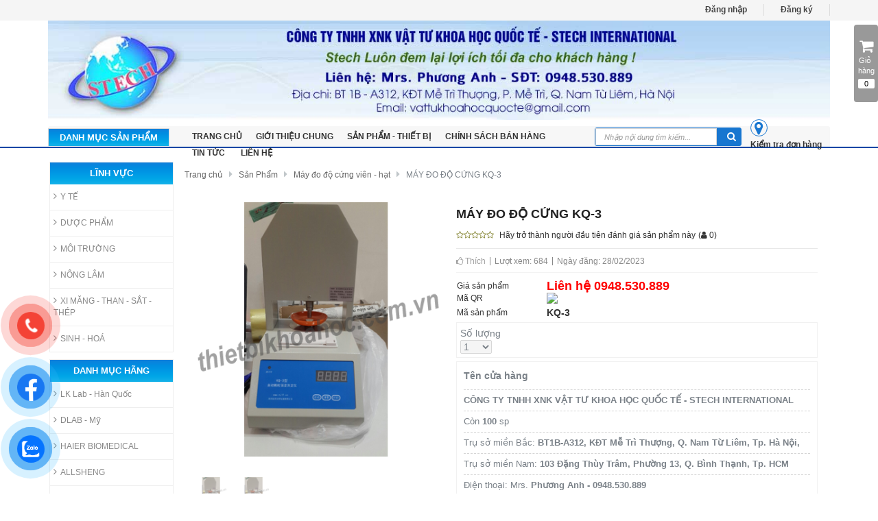

--- FILE ---
content_type: text/html; charset=UTF-8
request_url: https://thietbikhoahoc.com.vn/may-do-do-cung-kq-3-1-1-2486750.html
body_size: 27135
content:
<!DOCTYPE html PUBLIC "-//W3C//DTD XHTML 1.0 Transitional//EN" "http://www.w3.org/TR/xhtml1/DTD/xhtml1-transitional.dtd">
<html lang="vi" xmlns="http://www.w3.org/1999/xhtml">
<head>
    <!-- Include header meta -->
    <base s_name="thietbikhoahoc" idw="19151" href="https://thietbikhoahoc.com.vn" extention=".html" />
<meta http-equiv="Content-Type" content="text/html; charset=utf-8" />
<meta name="viewport" content="width=device-width, initial-scale=1" />
<title>MÁY ĐO ĐỘ CỨNG KQ-3</title>
<meta name="description" content="CÔNG TY TNHH XNK VẬT TƯ KHOA HỌC QUỐC TẾ - STECH INTERNATIONAL" />
<meta name="keywords" content="CÔNG TY TNHH XNK VẬT TƯ KHOA HỌC QUỐC TẾ - STECH INTERNATIONAL" />
<meta name="robots" content="index,follow" />
<link rel="shortcut icon" href="https://cdn-img-v2.mybota.vn/uploadv2/web/19/19151/informationbasic/2023/03/02/03/45/1677725974_aYnh-maYn-hiYnh-2023-03-02-luYc-09.59.07_1.png" />
<link rel="icon" href="https://cdn-img-v2.mybota.vn/uploadv2/web/19/19151/informationbasic/2023/03/02/03/45/1677725974_aYnh-maYn-hiYnh-2023-03-02-luYc-09.59.07_1.png" type="image/x-icon" />
<meta name="theme-color" content="#196f22" />
<link rel="canonical" href="https://thietbikhoahoc.com.vn/may-do-do-cung-kq-3-1-1-2486750.html" />
<link rel="apple-touch-icon" href="https://cdn-img-v2.mybota.vn/uploadv2/web/19/19151/informationbasic/2023/03/02/03/45/1677725974_aYnh-maYn-hiYnh-2023-03-02-luYc-09.59.07_1.png" />
<meta property="dc:description og:description schema:description" name="description" content="CÔNG TY TNHH XNK VẬT TƯ KHOA HỌC QUỐC TẾ - STECH INTERNATIONAL" />
<meta name="twitter:card" content="summary" />
<meta name="twitter:card" content="summary" />
<meta name="twitter:site" content="@thietbikhoahoc" />
<meta name="twitter:creator" content="@thietbikhoahoc" />
<meta property="og:type" content="website">
<meta property="og:title" content="MÁY ĐO ĐỘ CỨNG KQ-3" />
<meta property="og:image:alt" content="MÁY ĐO ĐỘ CỨNG KQ-3" />
<meta property="og:image" content="https://cdn-img-v2.mybota.vn/uploadv2/web/19/19151/product/2023/02/28/05/55/may-do-do-cung-kq-3-1677560984.jpg" />
<meta property="og:image:secure_url" content="https://cdn-img-v2.mybota.vn/uploadv2/web/19/19151/product/2023/02/28/05/55/may-do-do-cung-kq-3-1677560984.jpg" />
<meta proschperty="og:description" content="CÔNG TY TNHH XNK VẬT TƯ KHOA HỌC QUỐC TẾ - STECH INTERNATIONAL" />
<meta property="og:description" content="CÔNG TY TNHH XNK VẬT TƯ KHOA HỌC QUỐC TẾ - STECH INTERNATIONAL" />
<meta property="og:site_name" content="MÁY ĐO ĐỘ CỨNG KQ-3" />
<meta property="fb:admins" content="" />

<script type="application/ld+json">
    {
        "@context": "http://schema.org",
        "@type": "Organization",
        "url": "https://thietbikhoahoc.com.vn",
        "name": "MÁY ĐO ĐỘ CỨNG KQ-3",
        "contactPoint": {
            "@type": "ContactPoint",
            "telephone": "Mrs. Phương Anh 0948.530.889",
            "contactType": "Customer service"
        }
    }

</script>
<!--Start of Tawk.to Script-->
<script type="text/javascript">
var Tawk_API=Tawk_API||{}, Tawk_LoadStart=new Date();
(function(){
var s1=document.createElement("script"),s0=document.getElementsByTagName("script")[0];
s1.async=true;
s1.src='https://embed.tawk.to/641193bd4247f20fefe60245/1griai82l';
s1.charset='UTF-8';
s1.setAttribute('crossorigin','*');
s0.parentNode.insertBefore(s1,s0);
})();
</script>
<!--End of Tawk.to Script-->


    <!-- End cac header meta-->

    <!-- Include cac file css -->
    <!-- Reset cac thuoc tinh ve mac dinh cho toan bo trinh duyet -->
<link href="https://thietbikhoahoc.com.vn/themes/93944/statics/css/reset.css" rel="stylesheet" media="screen">
<!-- End Reset css-->
<!-- Bootstrap css framework 3  -->
<link rel="stylesheet" href="https://thietbikhoahoc.com.vn/themes/93944/statics/plugins/bootstrap/css/bootstrap.css?v=1">
<!-- End Bootstrap css framework 3 -->
<!-- Css toan bo templete -->
<link href="https://thietbikhoahoc.com.vn/themes/93944/statics/css/style.css?v=1.3989979894" rel="stylesheet" media="screen">
<link href="https://thietbikhoahoc.com.vn/themes/93944/statics/css/skitter.styles.css" rel="stylesheet" media="screen">
<!-- End css toan bo templete -->
<link href="https://cdnjs.cloudflare.com/ajax/libs/font-awesome/4.7.0/css/font-awesome.min.css" rel="stylesheet" media="screen">
<!--- Css validation -->
<link href="https://thietbikhoahoc.com.vn/themes/93944/statics/css/validationEngine.jquery.css" rel="stylesheet">
<!--- Css Loading -->
<link href="https://thietbikhoahoc.com.vn/themes/93944/statics/plugins/loading-overlay/loading.css" rel="stylesheet" media="screen">
<link href="https://thietbikhoahoc.com.vn/themes/93944/statics/plugins/slider-range/jquery.nouislider.min.css" rel="stylesheet">

<script type="text/javascript" src="https://thietbikhoahoc.com.vn/themes//93944/statics/scripts/jquery.min.js"></script>
<script type="text/javascript" src="https://thietbikhoahoc.com.vn/themes//93944/statics/scripts/jwplayer.js"></script>
<script src="https://thietbikhoahoc.com.vn/themes//93944/statics/plugins/slider-range/jquery.nouislider.all.min.js"></script>
<link href="https://thietbikhoahoc.com.vn/themes/93944/statics/plugins/owl-carousel/owl.carousel.css" rel="stylesheet" media="screen">
<link href="https://thietbikhoahoc.com.vn/themes/93944/statics/plugins/owl-carousel/owl.theme.css" rel="stylesheet" media="screen">
<script src="https://thietbikhoahoc.com.vn/themes//93944/statics/plugins/owl-carousel/owl.carousel.js"></script> 
<link href='https://fonts.googleapis.com/css?family=Roboto:400,700,500,300,500italic&subset=latin,vietnamese,latin-ext' rel='stylesheet' type='text/css'>    <!-- End cac file css-->

</head>

<body>

<script async defer crossorigin="anonymous" src="https://connect.facebook.net/vi_VN/sdk.js#xfbml=1&version=v16.0&appId&autoLogAppEvents=1" nonce="30PzxlcQ"></script>
    <!-- Quan ly toan bo layout web -->
    <header class="header">
    <div class="header-top-top">
        <div class="container">
            <div class="row">
                <div class="col-md-9 col-lg-9 col-sm-9 col-xs-12">
                </div>
                <div class="contact-row login col-md-3 col-lg-3 col-sm-3 col-xs-12">
                    <div class="login-account">
                                                <ul class="login-bar">
                            <li> <a href="https://thietbikhoahoc.com.vn/user-login.html" rel="nofollow" title="Đăng nhập"><span></span> Đăng nhập</a> </li>
                            <li> <a href="https://thietbikhoahoc.com.vn/user-regis.html" rel="nofollow" title="Đăng ký"><span></span> Đăng ký</a> </li>
                        </ul>
                                            </div>
                </div>
            </div>
        </div>
    </div>
    <div class="container">
        <div id="logo">
                        <a href="https://thietbikhoahoc.com.vn" title="Logo title" rel="nofollow" class="logo">
                                                <img src="https://cdn-img-v2.mybota.vn/uploadv2/web/19/19151/news/2023/03/01/10/39/1677664426_untitled-4.jpg" class="img-responsive" alt="Logo"/>
                                            </a>
        </div>
                <div class="menu-nohome"><div class="f-block">
<span class="menu-top"><i class="fa fa-bars"></i></span>
<div class="f-block-title"><span>Danh mục sản phẩm</span> </div>
<div class="f-block-body">
<ul class="f-block-news-menu ul_menu danhmuc-top no-margin no-padding">
<li class="sub_menu">
<img src="https://cdn-img-v2.mybota.vn/uploadv2/web/19/19151/product/2023/03/01/05/10/1677644684_dunghoachat.png?v=4"width="25" height="25" class="img-responsive" alt="TỦ HÚT - TỦ ĐỰNG HOÁ CHẤT" /><a href="https://thietbikhoahoc.com.vn/tu-hut-khi-doc-tu-dung-hoa-chat-2-1-618250.html" title="TỦ HÚT - TỦ ĐỰNG HOÁ CHẤT">
<i class="fa fa-caret-right"></i> TỦ HÚT - TỦ ĐỰNG HOÁ CHẤT</a>
<ul>
<li>
<a href="https://thietbikhoahoc.com.vn/tu-hut-nhap-ngoai--2-1-618252.html" title="TỦ HÚT NHẬP NGOẠI"><i class="fa fa-caret-right"></i> TỦ HÚT NHẬP NGOẠI</a>
</li><li>
<a href="https://thietbikhoahoc.com.vn/tu-hut-viet-nam-2-1-618254.html" title="TỦ HÚT VIỆT NAM"><i class="fa fa-caret-right"></i> TỦ HÚT VIỆT NAM</a>
</li><li>
<a href="https://thietbikhoahoc.com.vn/tu-dung-hoa-chat-2-1-618256.html" title="TỦ ĐỰNG HÓA CHẤT"><i class="fa fa-caret-right"></i> TỦ ĐỰNG HÓA CHẤT</a>
</li></ul>
</li>
<li >
<img src="https://cdn-img-v2.mybota.vn/uploadv2/web/19/19151/product/2023/03/01/05/13/1677644852_1.png?v=4"width="25" height="25" class="img-responsive" alt="TỦ MÔI TRƯỜNG - TỦ VI KHÍ HẬU" /><a href="https://thietbikhoahoc.com.vn/tu-moi-truong-tu-vi-khi-hau-2-1-618258.html" title="TỦ MÔI TRƯỜNG - TỦ VI KHÍ HẬU">
 TỦ MÔI TRƯỜNG - TỦ VI KHÍ HẬU</a>
</li>
<li class="sub_menu">
<img src="https://cdn-img-v2.mybota.vn/uploadv2/web/19/19151/product/2023/03/01/05/15/1677644942_2.png?v=4"width="25" height="25" class="img-responsive" alt="MÁY CẤT NƯỚC" /><a href="https://thietbikhoahoc.com.vn/may-cat-nuoc-2-1-618260.html" title="MÁY CẤT NƯỚC">
<i class="fa fa-caret-right"></i> MÁY CẤT NƯỚC</a>
<ul>
<li>
<a href="https://thietbikhoahoc.com.vn/may-cat-nuoc-1-lan-2-1-618262.html" title="MÁY CẤT NƯỚC 1 LẦN"><i class="fa fa-caret-right"></i> MÁY CẤT NƯỚC 1 LẦN</a>
</li><li>
<a href="https://thietbikhoahoc.com.vn/may-cat-nuoc-2-lan-2-1-618264.html" title="MÁY CẤT NƯỚC 2 LẦN"><i class="fa fa-caret-right"></i> MÁY CẤT NƯỚC 2 LẦN</a>
</li></ul>
</li>
<li class="sub_menu">
<img src="https://cdn-img-v2.mybota.vn/uploadv2/web/19/19151/product/2023/03/01/05/16/1677645010_3.png?v=4"width="25" height="25" class="img-responsive" alt="TỦ SẤY - TỦ SẤY CHÂN KHÔNG" /><a href="https://thietbikhoahoc.com.vn/tu-say-tu-say-chan-khong-2-1-618282.html" title="TỦ SẤY - TỦ SẤY CHÂN KHÔNG">
<i class="fa fa-caret-right"></i> TỦ SẤY - TỦ SẤY CHÂN KHÔNG</a>
<ul>
<li>
<a href="https://thietbikhoahoc.com.vn/tu-say-memmert---duc-2-1-618284.html" title="TỦ SẤY MEMMERT - ĐỨC"><i class="fa fa-caret-right"></i> TỦ SẤY MEMMERT - ĐỨC</a>
</li><li>
<a href="https://thietbikhoahoc.com.vn/tu-say-daihan---hq-2-1-618286.html" title="TỦ SẤY DAIHAN - HQ"><i class="fa fa-caret-right"></i> TỦ SẤY DAIHAN - HQ</a>
</li><li>
<a href="https://thietbikhoahoc.com.vn/tu-say-taisite--2-1-618288.html" title="TỦ SẤY TAISITE"><i class="fa fa-caret-right"></i> TỦ SẤY TAISITE</a>
</li><li>
<a href="https://thietbikhoahoc.com.vn/tu-say-fengling-2-1-618290.html" title="TỦ SẤY FENGLING"><i class="fa fa-caret-right"></i> TỦ SẤY FENGLING</a>
<ul>
<li>
<a href="https://thietbikhoahoc.com.vn/tu-say-nhiet-do-max-250c--2-1-618292.html" title="TỦ SẤY NHIỆT ĐỘ MAX 250°C"><i class="fa fa-caret-right"></i> TỦ SẤY NHIỆT ĐỘ MAX 250°C</a>
</li><li>
<a href="https://thietbikhoahoc.com.vn/tu-say-nhiet-do-max-300c-2-1-618294.html" title="TỦ SẤY NHIỆT ĐỘ MAX 300°C"><i class="fa fa-caret-right"></i> TỦ SẤY NHIỆT ĐỘ MAX 300°C</a>
</li></ul>
</li><li>
<a href="https://thietbikhoahoc.com.vn/tu-say-trung-quoc--2-1-618296.html" title="TỦ SẤY TRUNG QUỐC"><i class="fa fa-caret-right"></i> TỦ SẤY TRUNG QUỐC</a>
<ul>
<li>
<a href="https://thietbikhoahoc.com.vn/bo-dieu-khien-hien-thi-so-2-1-618298.html" title="BỘ ĐIỀU KHIỂN HIỂN THỊ SỐ"><i class="fa fa-caret-right"></i> BỘ ĐIỀU KHIỂN HIỂN THỊ SỐ</a>
</li><li>
<a href="https://thietbikhoahoc.com.vn/bo-dieu-khien-dong-ho-chi-kim-2-1-618300.html" title="BỘ ĐIỀU KHIỂN ĐỒNG HỒ CHỈ KIM"><i class="fa fa-caret-right"></i> BỘ ĐIỀU KHIỂN ĐỒNG HỒ CHỈ KIM</a>
</li></ul>
</li><li>
<a href="https://thietbikhoahoc.com.vn/cac-hang-khac-2-1-618302.html" title="CÁC HÃNG KHÁC"><i class="fa fa-caret-right"></i> CÁC HÃNG KHÁC</a>
</li><li>
<a href="https://thietbikhoahoc.com.vn/tu-say-cong-nghiep-2-1-618304.html" title="Tủ sấy Công nghiệp"><i class="fa fa-caret-right"></i> Tủ sấy Công nghiệp</a>
</li></ul>
</li>
<li class="sub_menu">
<img src="https://cdn-img-v2.mybota.vn/uploadv2/web/19/19151/product/2023/03/01/05/18/1677645143_4.png?v=4"width="25" height="25" class="img-responsive" alt="KÍNH HIỂN VI" /><a href="https://thietbikhoahoc.com.vn/kinh-hien-vi-2-1-618306.html" title="KÍNH HIỂN VI">
<i class="fa fa-caret-right"></i> KÍNH HIỂN VI</a>
<ul>
<li>
<a href="https://thietbikhoahoc.com.vn/kinh-hien-vi-cam-tay-2-1-618308.html" title="KÍNH HIỂN VI CẦM TAY"><i class="fa fa-caret-right"></i> KÍNH HIỂN VI CẦM TAY</a>
</li><li>
<a href="https://thietbikhoahoc.com.vn/phu-kien-kinh-hien-vi-2-1-618310.html" title="PHỤ KIỆN KÍNH HIỂN VI"><i class="fa fa-caret-right"></i> PHỤ KIỆN KÍNH HIỂN VI</a>
</li><li>
<a href="https://thietbikhoahoc.com.vn/kinh-hien-vi-1-mat-2-1-618312.html" title="KÍNH HIỂN VI 1 MẮT"><i class="fa fa-caret-right"></i> KÍNH HIỂN VI 1 MẮT</a>
</li><li>
<a href="https://thietbikhoahoc.com.vn/kinh-hien-vi-3-mat-2-1-618314.html" title="KÍNH HIỂN VI 3 MẮT"><i class="fa fa-caret-right"></i> KÍNH HIỂN VI 3 MẮT</a>
</li><li>
<a href="https://thietbikhoahoc.com.vn/kinh-hien-vi-sinh-hoc-2-1-618316.html" title="KÍNH HIỂN VI SINH HỌC"><i class="fa fa-caret-right"></i> KÍNH HIỂN VI SINH HỌC</a>
</li><li>
<a href="https://thietbikhoahoc.com.vn/kinh-hien-vi-soi-noi-2-1-618318.html" title="KÍNH HIỂN VI SOI NỔI"><i class="fa fa-caret-right"></i> KÍNH HIỂN VI SOI NỔI</a>
</li><li>
<a href="https://thietbikhoahoc.com.vn/kinh-hien-vi-co-camera-2-1-618320.html" title="KÍNH HIỂN VI CÓ CAMERA"><i class="fa fa-caret-right"></i> KÍNH HIỂN VI CÓ CAMERA</a>
</li><li>
<a href="https://thietbikhoahoc.com.vn/kinh-hien-vi-dien-tu-kts-2-1-618322.html" title="KÍNH HIỂN VI ĐIỆN TỬ KTS"><i class="fa fa-caret-right"></i> KÍNH HIỂN VI ĐIỆN TỬ KTS</a>
</li><li>
<a href="https://thietbikhoahoc.com.vn/kinh-hien-vi-huynh-quang-2-1-618324.html" title="KÍNH HIỂN VI HUỲNH QUANG"><i class="fa fa-caret-right"></i> KÍNH HIỂN VI HUỲNH QUANG</a>
</li><li>
<a href="https://thietbikhoahoc.com.vn/kinh-hien-vi-soi-nguoc-2-1-618326.html" title="KÍNH HIỂN VI SOI NGƯỢC"><i class="fa fa-caret-right"></i> KÍNH HIỂN VI SOI NGƯỢC</a>
</li><li>
<a href="https://thietbikhoahoc.com.vn/kinh-hien-vi-luyen-kim-2-1-618328.html" title="KÍNH HIỂN VI LUYỆN KIM"><i class="fa fa-caret-right"></i> KÍNH HIỂN VI LUYỆN KIM</a>
</li><li>
<a href="https://thietbikhoahoc.com.vn/kinh-hien-vi-kim-tuong-2-1-618330.html" title="KÍNH HIỂN VI KIM TƯƠNG"><i class="fa fa-caret-right"></i> KÍNH HIỂN VI KIM TƯƠNG</a>
</li><li>
<a href="https://thietbikhoahoc.com.vn/kinh-hien-vi-2-mat-2-1-618332.html" title="KÍNH HIỂN VI 2 MẮT"><i class="fa fa-caret-right"></i> KÍNH HIỂN VI 2 MẮT</a>
</li></ul>
</li>
<li >
<img src="https://cdn-img-v2.mybota.vn/uploadv2/web/19/19151/product/2023/03/01/05/00/1677644035_untitled-3.jpg?v=4"width="25" height="25" class="img-responsive" alt="THIẾT BỊ THAN - SẮT - THÉP" /><a href="https://thietbikhoahoc.com.vn/thiet-bi-than-sat-thep-2-1-618334.html" title="THIẾT BỊ THAN - SẮT - THÉP">
 THIẾT BỊ THAN - SẮT - THÉP</a>
</li>
<li class="sub_menu">
<img src="https://cdn-img-v2.mybota.vn/uploadv2/web/19/19151/product/2023/03/01/05/20/1677645234_5.png?v=4"width="25" height="25" class="img-responsive" alt="TỦ ẤM - TỦ ẤM LẠNH" /><a href="https://thietbikhoahoc.com.vn/tu-am-tu-am-lanh-2-1-618336.html" title="TỦ ẤM - TỦ ẤM LẠNH">
<i class="fa fa-caret-right"></i> TỦ ẤM - TỦ ẤM LẠNH</a>
<ul>
<li>
<a href="https://thietbikhoahoc.com.vn/tu-am-memmert---duc-2-1-618338.html" title="TỦ ẤM MEMMERT - ĐỨC"><i class="fa fa-caret-right"></i> TỦ ẤM MEMMERT - ĐỨC</a>
</li><li>
<a href="https://thietbikhoahoc.com.vn/tu-am-co2--2-1-618340.html" title="TỦ ẤM CO2"><i class="fa fa-caret-right"></i> TỦ ẤM CO2</a>
</li><li>
<a href="https://thietbikhoahoc.com.vn/tu-am-daihan---hq--2-1-618342.html" title="TỦ ẤM DAIHAN - HQ"><i class="fa fa-caret-right"></i> TỦ ẤM DAIHAN - HQ</a>
</li><li>
<a href="https://thietbikhoahoc.com.vn/tu-am-labtech---hq--2-1-618344.html" title="TỦ ẤM LABTECH - HQ"><i class="fa fa-caret-right"></i> TỦ ẤM LABTECH - HQ</a>
</li><li>
<a href="https://thietbikhoahoc.com.vn/tu-am-taisite-2-1-618346.html" title="TỦ ẤM TAISITE"><i class="fa fa-caret-right"></i> TỦ ẤM TAISITE</a>
</li><li>
<a href="https://thietbikhoahoc.com.vn/tu-am-lac-2-1-618348.html" title="TỦ ẤM LẮC"><i class="fa fa-caret-right"></i> TỦ ẤM LẮC</a>
</li><li>
<a href="https://thietbikhoahoc.com.vn/tu-am-lanh---tu-bod--2-1-618350.html" title="TỦ ẤM LẠNH - TỦ BOD"><i class="fa fa-caret-right"></i> TỦ ẤM LẠNH - TỦ BOD</a>
</li><li>
<a href="https://thietbikhoahoc.com.vn/cac-loai-khac-2-1-618352.html" title="CÁC LOẠI KHÁC"><i class="fa fa-caret-right"></i> CÁC LOẠI KHÁC</a>
</li></ul>
</li>
<li >
<img src="https://cdn-img-v2.mybota.vn/uploadv2/web/19/19151/product/2023/03/01/05/21/1677645328_6.png?v=4"width="25" height="25" class="img-responsive" alt="THIẾT BỊ TIỆT TRÙNG DỤNG CỤ" /><a href="https://thietbikhoahoc.com.vn/thiet-bi-tiet-trung-dung-cu-2-1-618122.html" title="THIẾT BỊ TIỆT TRÙNG DỤNG CỤ">
 THIẾT BỊ TIỆT TRÙNG DỤNG CỤ</a>
</li>
<li >
<img src="https://cdn-img-v2.mybota.vn/uploadv2/web/19/19151/product/2023/03/01/05/22/1677645391_7.png?v=4"width="25" height="25" class="img-responsive" alt="THIẾT BỊ THỔI KHÔ MẪU" /><a href="https://thietbikhoahoc.com.vn/thiet-bi-thoi-kho-mau-2-1-618124.html" title="THIẾT BỊ THỔI KHÔ MẪU">
 THIẾT BỊ THỔI KHÔ MẪU</a>
</li>
<li class="sub_menu">
<img src="https://cdn-img-v2.mybota.vn/uploadv2/web/19/19151/product/2023/03/01/05/23/1677645460_8.png?v=4"width="25" height="25" class="img-responsive" alt="TỦ BẢO QUẢN MẪU - TỦ MÁT" /><a href="https://thietbikhoahoc.com.vn/tu-bao-quan-mau-tu-mat-2-1-618130.html" title="TỦ BẢO QUẢN MẪU - TỦ MÁT">
<i class="fa fa-caret-right"></i> TỦ BẢO QUẢN MẪU - TỦ MÁT</a>
<ul>
<li>
<a href="https://thietbikhoahoc.com.vn/tu-lanh-tru-mau-chuyen-dung-2-1-618132.html" title="TỦ LẠNH TRỮ MÁU CHUYÊN DỤNG"><i class="fa fa-caret-right"></i> TỦ LẠNH TRỮ MÁU CHUYÊN DỤNG</a>
</li><li>
<a href="https://thietbikhoahoc.com.vn/tu-lanh-bao-quan-vacxinduoc-2-1-618134.html" title="TỦ LẠNH BẢO QUẢN VACXIN/DƯỢC"><i class="fa fa-caret-right"></i> TỦ LẠNH BẢO QUẢN VACXIN/DƯỢC</a>
</li><li>
<a href="https://thietbikhoahoc.com.vn/tu-bao-quan-mau-berjaya-2-1-618136.html" title="TỦ BẢO QUẢN MẪU BERJAYA"><i class="fa fa-caret-right"></i> TỦ BẢO QUẢN MẪU BERJAYA</a>
</li></ul>
</li>
<li >
<img src="https://cdn-img-v2.mybota.vn/uploadv2/web/19/19151/product/2023/03/01/05/25/1677645532_9.png?v=4"width="25" height="25" class="img-responsive" alt="THIẾT BỊ NGÀNH DƯỢC" /><a href="https://thietbikhoahoc.com.vn/thiet-bi-nganh-duoc-2-1-618138.html" title="THIẾT BỊ NGÀNH DƯỢC">
 THIẾT BỊ NGÀNH DƯỢC</a>
</li>
<li class="sub_menu">
<img src="https://cdn-img-v2.mybota.vn/uploadv2/web/19/19151/product/2023/03/01/05/26/1677645601_10.png?v=4"width="25" height="25" class="img-responsive" alt="NỒI HẤP" /><a href="https://thietbikhoahoc.com.vn/noi-hap-2-1-618140.html" title="NỒI HẤP">
<i class="fa fa-caret-right"></i> NỒI HẤP</a>
<ul>
<li>
<a href="https://thietbikhoahoc.com.vn/hang-hirayama---nhat-2-1-618142.html" title="HÃNG HIRAYAMA - NHẬT"><i class="fa fa-caret-right"></i> HÃNG HIRAYAMA - NHẬT</a>
</li><li>
<a href="https://thietbikhoahoc.com.vn/hang-alp---nhat-2-1-618144.html" title="HÃNG ALP - NHẬT"><i class="fa fa-caret-right"></i> HÃNG ALP - NHẬT</a>
</li><li>
<a href="https://thietbikhoahoc.com.vn/hang-daihan---hq-2-1-618146.html" title="HÃNG DAIHAN - HQ"><i class="fa fa-caret-right"></i> HÃNG DAIHAN - HQ</a>
</li><li>
<a href="https://thietbikhoahoc.com.vn/hang-labtech----hq-2-1-618148.html" title="HÃNG LABTECH  - HQ"><i class="fa fa-caret-right"></i> HÃNG LABTECH  - HQ</a>
</li><li>
<a href="https://thietbikhoahoc.com.vn/hang-jibimed---hq-2-1-618150.html" title="HÃNG JIBIMED - TRUNG QUỐC"><i class="fa fa-caret-right"></i> HÃNG JIBIMED - TRUNG QUỐC</a>
</li><li>
<a href="https://thietbikhoahoc.com.vn/hang-sturdy---dai-loan-2-1-618152.html" title="HÃNG STURDY - ĐÀI LOAN"><i class="fa fa-caret-right"></i> HÃNG STURDY - ĐÀI LOAN</a>
</li><li>
<a href="https://thietbikhoahoc.com.vn/cac-hang-khac-2-1-618154.html" title="CÁC HÃNG KHÁC"><i class="fa fa-caret-right"></i> CÁC HÃNG KHÁC</a>
</li></ul>
</li>
<li >
<img src="https://cdn-img-v2.mybota.vn/uploadv2/web/19/19151/product/2023/03/01/05/28/1677645721_11.png?v=4"width="25" height="25" class="img-responsive" alt="THIẾT BỊ - MÁY MÓC KHÁC" /><a href="https://thietbikhoahoc.com.vn/thiet-bi-may-moc-khac-2-1-618156.html" title="THIẾT BỊ - MÁY MÓC KHÁC">
 THIẾT BỊ - MÁY MÓC KHÁC</a>
</li>
<li >
<img src="https://cdn-img-v2.mybota.vn/uploadv2/web/19/19151/product/2023/03/01/05/29/1677645794_12.png?v=4"width="25" height="25" class="img-responsive" alt="THIẾT BỊ ĐO MÔI TRƯỜNG KHÍ" /><a href="https://thietbikhoahoc.com.vn/thiet-bi-do-moi-truong-khi-2-1-618158.html" title="THIẾT BỊ ĐO MÔI TRƯỜNG KHÍ">
 THIẾT BỊ ĐO MÔI TRƯỜNG KHÍ</a>
</li>
<li >
<img src="https://cdn-img-v2.mybota.vn/uploadv2/web/19/19151/product/2023/03/01/05/30/1677645851_13.png?v=4"width="25" height="25" class="img-responsive" alt="THIẾT BỊ ĐO MÔI TRƯỜNG NƯỚC" /><a href="https://thietbikhoahoc.com.vn/thiet-bi-do-moi-truong-nuoc-2-1-618160.html" title="THIẾT BỊ ĐO MÔI TRƯỜNG NƯỚC">
 THIẾT BỊ ĐO MÔI TRƯỜNG NƯỚC</a>
</li>
<li >
<img src="https://cdn-img-v2.mybota.vn/uploadv2/web/19/19151/product/2023/03/01/05/31/1677645919_14.png?v=4"width="25" height="25" class="img-responsive" alt="THIẾT BỊ ĐO NHIỆT LƯỢNG" /><a href="https://thietbikhoahoc.com.vn/thiet-bi-do-nhiet-luong-2-1-618162.html" title="THIẾT BỊ ĐO NHIỆT LƯỢNG">
 THIẾT BỊ ĐO NHIỆT LƯỢNG</a>
</li>
<li class="sub_menu">
<img src="https://cdn-img-v2.mybota.vn/uploadv2/web/19/19151/product/2023/03/01/05/33/1677646014_15.png?v=4"width="25" height="25" class="img-responsive" alt="LÒ NUNG" /><a href="https://thietbikhoahoc.com.vn/lo-nung-2-1-618164.html" title="LÒ NUNG">
<i class="fa fa-caret-right"></i> LÒ NUNG</a>
<ul>
<li>
<a href="https://thietbikhoahoc.com.vn/lo-nung-nabertherm---duc-2-1-618166.html" title="LÒ NUNG NABERTHERM - ĐỨC"><i class="fa fa-caret-right"></i> LÒ NUNG NABERTHERM - ĐỨC</a>
</li><li>
<a href="https://thietbikhoahoc.com.vn/lo-nung-carbolite---anh--2-1-618168.html" title="LÒ NUNG CARBOLITE - ANH"><i class="fa fa-caret-right"></i> LÒ NUNG CARBOLITE - ANH</a>
</li><li>
<a href="https://thietbikhoahoc.com.vn/lo-nung-daihan---hq-2-1-618170.html" title="LÒ NUNG DAIHAN - HQ"><i class="fa fa-caret-right"></i> LÒ NUNG DAIHAN - HQ</a>
</li><li>
<a href="https://thietbikhoahoc.com.vn/lo-nung-trung-quoc-2-1-618172.html" title="LÒ NUNG TRUNG QUỐC"><i class="fa fa-caret-right"></i> LÒ NUNG TRUNG QUỐC</a>
</li><li>
<a href="https://thietbikhoahoc.com.vn/lo-nung-ong--2-1-618174.html" title="LÒ NUNG ỐNG"><i class="fa fa-caret-right"></i> LÒ NUNG ỐNG</a>
<ul>
<li>
<a href="https://thietbikhoahoc.com.vn/lo-nung-ong-tq--2-1-618176.html" title="LÒ NUNG ỐNG TQ"><i class="fa fa-caret-right"></i> LÒ NUNG ỐNG TQ</a>
</li><li>
<a href="https://thietbikhoahoc.com.vn/lo-nung-ong-daihan-han-quoc-2-1-618178.html" title="LÒ NUNG ỐNG DAIHAN HÀN QUỐC"><i class="fa fa-caret-right"></i> LÒ NUNG ỐNG DAIHAN HÀN QUỐC</a>
</li></ul>
</li></ul>
</li>
<li >
<img src="https://cdn-img-v2.mybota.vn/uploadv2/web/19/19151/product/2023/03/01/05/33/1677646066_16.png?v=4"width="25" height="25" class="img-responsive" alt="QUANG KẾ NGỌN LỬA" /><a href="https://thietbikhoahoc.com.vn/quang-ke-ngon-lua-2-1-618180.html" title="QUANG KẾ NGỌN LỬA">
 QUANG KẾ NGỌN LỬA</a>
</li>
<li class="sub_menu">
<img src="https://cdn-img-v2.mybota.vn/uploadv2/web/19/19151/product/2023/03/01/05/35/1677646150_17.png?v=4"width="25" height="25" class="img-responsive" alt="MÁY CẤT ĐẠM" /><a href="https://thietbikhoahoc.com.vn/may-cat-dam-2-1-618182.html" title="MÁY CẤT ĐẠM">
<i class="fa fa-caret-right"></i> MÁY CẤT ĐẠM</a>
<ul>
<li>
<a href="https://thietbikhoahoc.com.vn/may-cat-dam-gerhardt---duc-2-1-618184.html" title="MÁY CẤT ĐẠM GERHARDT - ĐỨC"><i class="fa fa-caret-right"></i> MÁY CẤT ĐẠM GERHARDT - ĐỨC</a>
</li><li>
<a href="https://thietbikhoahoc.com.vn/may-cat-dam-velp---italia-2-1-618186.html" title="MÁY CẤT ĐẠM VELP - ITALIA"><i class="fa fa-caret-right"></i> MÁY CẤT ĐẠM VELP - ITALIA</a>
</li><li>
<a href="https://thietbikhoahoc.com.vn/may-cat-dam-trung-quoc-2-1-618188.html" title="MÁY CẤT ĐẠM TRUNG QUỐC"><i class="fa fa-caret-right"></i> MÁY CẤT ĐẠM TRUNG QUỐC</a>
</li><li>
<a href="https://thietbikhoahoc.com.vn/may-pha-mau-cat-dam-2-1-618190.html" title="MÁY PHÁ MẪU CẤT ĐẠM"><i class="fa fa-caret-right"></i> MÁY PHÁ MẪU CẤT ĐẠM</a>
</li><li>
<a href="https://thietbikhoahoc.com.vn/may-do-thuc-pham-2-1-618192.html" title="MÁY ĐO THỰC PHẨM"><i class="fa fa-caret-right"></i> MÁY ĐO THỰC PHẨM</a>
</li></ul>
</li>
<li >
<img src="https://cdn-img-v2.mybota.vn/uploadv2/web/19/19151/product/2023/03/01/05/36/1677646213_18.png?v=4"width="25" height="25" class="img-responsive" alt="MÁY CÔ QUAY CHÂN KHÔNG" /><a href="https://thietbikhoahoc.com.vn/may-co-quay-chan-khong-2-1-618194.html" title="MÁY CÔ QUAY CHÂN KHÔNG">
 MÁY CÔ QUAY CHÂN KHÔNG</a>
</li>
<li class="sub_menu">
<img src="https://cdn-img-v2.mybota.vn/uploadv2/web/19/19151/product/2023/03/01/05/37/1677646291_19.png?v=4"width="25" height="25" class="img-responsive" alt="MÁY LẮC" /><a href="https://thietbikhoahoc.com.vn/may-lac-2-1-618196.html" title="MÁY LẮC">
<i class="fa fa-caret-right"></i> MÁY LẮC</a>
<ul>
<li>
<a href="https://thietbikhoahoc.com.vn/may-lac-ong-mau-2-1-618198.html" title="Máy lắc ống máu"><i class="fa fa-caret-right"></i> Máy lắc ống máu</a>
</li><li>
<a href="https://thietbikhoahoc.com.vn/may-lac-vortex-2-1-618200.html" title="MÁY LẮC VORTEX"><i class="fa fa-caret-right"></i> MÁY LẮC VORTEX</a>
</li><li>
<a href="https://thietbikhoahoc.com.vn/may-lac-ngang--2-1-618202.html" title="MÁY LẮC NGANG"><i class="fa fa-caret-right"></i> MÁY LẮC NGANG</a>
</li><li>
<a href="https://thietbikhoahoc.com.vn/may-lac-tron-2-1-618204.html" title="MÁY LẮC TRÒN"><i class="fa fa-caret-right"></i> MÁY LẮC TRÒN</a>
</li></ul>
</li>
<li class="sub_menu">
<img src="https://cdn-img-v2.mybota.vn/uploadv2/web/19/19151/product/2023/03/01/05/08/1677644541_viinh.png?v=4"width="25" height="25" class="img-responsive" alt="TỦ CẤY - TỦ AN TOÀN SINH HỌC" /><a href="https://thietbikhoahoc.com.vn/tu-cay-vi-sinh-tu-an-toan-sinh-hoc-2-1-618206.html" title="TỦ CẤY - TỦ AN TOÀN SINH HỌC">
<i class="fa fa-caret-right"></i> TỦ CẤY - TỦ AN TOÀN SINH HỌC</a>
<ul>
<li>
<a href="https://thietbikhoahoc.com.vn/tu-cay-vi-sinh-don-2-1-618208.html" title="TỦ CẤY VI SINH ĐƠN"><i class="fa fa-caret-right"></i> TỦ CẤY VI SINH ĐƠN</a>
</li><li>
<a href="https://thietbikhoahoc.com.vn/tu-cay-vi-sinh-doi-2-1-618210.html" title="TỦ CẤY VI SINH ĐÔI"><i class="fa fa-caret-right"></i> TỦ CẤY VI SINH ĐÔI</a>
</li><li>
<a href="https://thietbikhoahoc.com.vn/tu-an-toan-sinh-hoc-2-1-618212.html" title="TỦ AN TOÀN SINH HỌC"><i class="fa fa-caret-right"></i> TỦ AN TOÀN SINH HỌC</a>
</li><li>
<a href="https://thietbikhoahoc.com.vn/may-loc-khong-khi-2-1-618214.html" title="MÁY LỌC KHÔNG KHÍ"><i class="fa fa-caret-right"></i> MÁY LỌC KHÔNG KHÍ</a>
</li></ul>
</li>
<li >
<img src="https://cdn-img-v2.mybota.vn/uploadv2/web/19/19151/product/2023/03/01/05/01/1677644147_may-nghien.jpg?v=4"width="25" height="25" class="img-responsive" alt="MÁY NGHIỀN" /><a href="https://thietbikhoahoc.com.vn/may-nghien-2-1-618216.html" title="MÁY NGHIỀN">
 MÁY NGHIỀN</a>
</li>
<li >
<img src="https://cdn-img-v2.mybota.vn/uploadv2/web/19/19151/product/2023/03/01/05/04/1677644290_am-sau.png?v=4"width="25" height="25" class="img-responsive" alt="TỦ LẠNH ÂM SÂU" /><a href="https://thietbikhoahoc.com.vn/tu-lanh-am-sau-2-1-618218.html" title="TỦ LẠNH ÂM SÂU">
 TỦ LẠNH ÂM SÂU</a>
</li>
<li class="sub_menu">
<img src="https://cdn-img-v2.mybota.vn/uploadv2/web/19/19151/product/2023/03/01/05/06/1677644394_cachthuy.png?v=4"width="25" height="25" class="img-responsive" alt="BỂ CÁCH THUỶ - BỂ ĐIỀU NHIỆT" /><a href="https://thietbikhoahoc.com.vn/be-cach-thuy-be-dieu-nhiet-2-1-618220.html" title="BỂ CÁCH THUỶ - BỂ ĐIỀU NHIỆT">
<i class="fa fa-caret-right"></i> BỂ CÁCH THUỶ - BỂ ĐIỀU NHIỆT</a>
<ul>
<li>
<a href="https://thietbikhoahoc.com.vn/be-on-nhiet-dlab-2-1-618222.html" title="BỂ ỔN NHIỆT DLAB"><i class="fa fa-caret-right"></i> BỂ ỔN NHIỆT DLAB</a>
</li><li>
<a href="https://thietbikhoahoc.com.vn/be-on-nhiet-memmert-2-1-618224.html" title="BỂ ỔN NHIỆT MEMMERT"><i class="fa fa-caret-right"></i> BỂ ỔN NHIỆT MEMMERT</a>
</li><li>
<a href="https://thietbikhoahoc.com.vn/be-on-nhiet---gfl-2-1-618226.html" title="BỂ ỔN NHIỆT - GFL"><i class="fa fa-caret-right"></i> BỂ ỔN NHIỆT - GFL</a>
</li><li>
<a href="https://thietbikhoahoc.com.vn/be-on-nhiet-labtech-2-1-618228.html" title="BỂ ỔN NHIỆT LABTECH"><i class="fa fa-caret-right"></i> BỂ ỔN NHIỆT LABTECH</a>
</li><li>
<a href="https://thietbikhoahoc.com.vn/be-on-nhiet-daihan-2-1-618230.html" title="BỂ ỔN NHIỆT DAIHAN"><i class="fa fa-caret-right"></i> BỂ ỔN NHIỆT DAIHAN</a>
</li><li>
<a href="https://thietbikhoahoc.com.vn/be-on-nhiet-trung-quoc-2-1-618232.html" title="BỂ ỔN NHIỆT TRUNG QUỐC"><i class="fa fa-caret-right"></i> BỂ ỔN NHIỆT TRUNG QUỐC</a>
</li><li>
<a href="https://thietbikhoahoc.com.vn/cac-hang-khac--2-1-618234.html" title="CÁC HÃNG KHÁC"><i class="fa fa-caret-right"></i> CÁC HÃNG KHÁC</a>
</li></ul>
</li>
<li class="sub_menu">
<img src="https://cdn-img-v2.mybota.vn/uploadv2/web/19/19151/product/2023/03/01/05/07/1677644451_candientu.png?v=4"width="25" height="25" class="img-responsive" alt="CÂN ĐIỆN TỬ" /><a href="https://thietbikhoahoc.com.vn/can-dien-tu-2-1-618236.html" title="CÂN ĐIỆN TỬ">
<i class="fa fa-caret-right"></i> CÂN ĐIỆN TỬ</a>
<ul>
<li>
<a href="https://thietbikhoahoc.com.vn/can-ky-thuat-2-1-618240.html" title="CÂN KỸ THUẬT"><i class="fa fa-caret-right"></i> CÂN KỸ THUẬT</a>
</li><li>
<a href="https://thietbikhoahoc.com.vn/can-say-am-2-1-618242.html" title="CÂN SẤY ẨM"><i class="fa fa-caret-right"></i> CÂN SẤY ẨM</a>
</li><li>
<a href="https://thietbikhoahoc.com.vn/can-ty-trong-2-1-618244.html" title="CÂN TỶ TRỌNG"><i class="fa fa-caret-right"></i> CÂN TỶ TRỌNG</a>
</li><li>
<a href="https://thietbikhoahoc.com.vn/can-ban-2-1-618246.html" title="CÂN BÀN"><i class="fa fa-caret-right"></i> CÂN BÀN</a>
</li><li>
<a href="https://thietbikhoahoc.com.vn/phu-kien-2-1-618248.html" title="PHỤ KIỆN"><i class="fa fa-caret-right"></i> PHỤ KIỆN</a>
</li><li>
<a href="https://thietbikhoahoc.com.vn/can-phan-tich-2-1-618238.html" title="CÂN PHÂN TÍCH"><i class="fa fa-caret-right"></i> CÂN PHÂN TÍCH</a>
</li></ul>
</li>
<li class="lev-1 xemthem hidden-lgg nav_item clearfix ">
<span>
<svg class="icon"> <use xlink:href="#plusicon"></use> </svg>
Xem thêm
</span>
</li>
<li class="lev-1 thugon hidden-lgg nav_item clearfix ">
<span>
<svg class="icon"> <use xlink:href="#minusicon"></use> </svg>
Thu gọn
</span>
</li>
</ul>
</div>
</div>
</div>
                <div class="f-menutop ">
          <ul class="f-menutop-ul nohome">
                                                      <li  class="active">
<a class="f-bg-base firstlink" href="">
TRANG CHỦ </a>
</li>
                                                                      <li  class="">
<a class="f-bg-base firstlink" href="https://thietbikhoahoc.com.vn/gioi-thieu-chung-1-8-7883.html">
Giới thiệu chung </a>
</li>
                                                                      <li  class="">
<a class="f-bg-base firstlink" href="https://thietbikhoahoc.com.vn/san-pham-thiet-bi-8-1.html">
Sản phẩm - Thiết bị </a>
</li>
                                                                      <li  class="">
<a class="f-bg-base firstlink" href="https://thietbikhoahoc.com.vn/chinh-sach-ban-hang-1-7-17597.html">
Chính sách bán hàng </a>
</li>
                                                                      <li class="parent" class="">
<a class="f-bg-base firstlink" href="https://thietbikhoahoc.com.vn/them-2-2.html">
Tin tức <i class="fa fa-angle-dow" aria-hidden="true"></i></a>
<ul class="v2_menu_top_sub">
<div class="v2_menu_top_sub_box">
<li  class="level1">
<a href="https://thietbikhoahoc.com.vn/bang-gia-thiet-bi-2-2-66329.html">BẢNG GIÁ THIẾT BỊ </a>
</li>
<li  class="level1">
<a href="https://thietbikhoahoc.com.vn/uy-quyen-hang-2-2-66327.html">UỶ QUYỀN HÃNG </a>
</li>
</div>
</ul>
</li>
                                                                      <li  class="">
<a class="f-bg-base firstlink" href="https://thietbikhoahoc.com.vn/contact.html">
LIÊN HỆ </a>
</li>
                                                  </ul>
    <div class="bota_header_right">
        <!-- Search -->
        <div class="bota_search">
            <div id="search-box" class="bota_search_main">
                <div class="search search-area">
                        <div class="input-group bota_search_border">
                            <div class="input-group-btn search-basic hidden">
                                <select class="form-control " name="BNC_searchCategory">
                                    <option value="product" selected
                                    >Sản phẩm</option>
                                    <option value="news" >Tin tức</option>
                                    <option value="album" >Album</option>
                                    <option value="video" >Video</option>
                                    <option value="recruit" >Tuyển dụng</option>
                                </select>
                            </div>
                            <input type="search" class="form-control search-field" placeholder="Nhập nội dung tìm kiếm..." name="BNC_txt_search" id="BNC_txt_search" value="">
                            <div class="BNC_btn_search_icon"> <a href="javascript:void(0);" class="search-button" id="BNC_btn_search"><i class="fa fa-search"></i></a> </div>
                            <!-- Search Smart -->
                            <div class="searchAutoComplete hidden">
                                <ul id="resSearch" style="display: none;">
                                    <li>
                                        <a href="">sản phẩm a</a>
                                    </li>
                                    <li>
                                        <a href="">sản phẩm b</a>
                                    </li>
                                    <li>
                                        <a href="">sản phẩm c</a>
                                    </li>
                                </ul>
                            </div>
                            <!-- End Search Smart -->
                        </div>
                </div>
            </div>
        </div>
        <!-- End Search -->
        <div id="notify-box">
            <ul>
                <li class="icon-phone support-box">
                    <div class="shopcart checkordernb pos-r">
                        <a class="checkorder" href="javascript:void(0);" title="kiểm tra đơn hàng"><span class="icon-header"><i class="fa fa-map-marker"></i></span> <span>Kiểm tra đơn hàng</span></a>
                        <div class="checkordernb-show">
                            <div id="alert-fast-cart" style="display: none;" class="alert alert-danger alert-dismissible" role="alert">
                                <a type="button" class="close" data-dismiss="alert" aria-label="Close"><span aria-hidden="true">×</span></a>
                                <span id="notify-fast-cart"></span>
                            </div>
                            <form id="fast-cart">
                                <p class="chelp">Mã đơn hàng</p>
                                <input type="text" id="invoice" class="validate[required]"/>
                                <p class="chelp">Email</p>
                                <input type="text" id="email" class="validate[required,custom[email]]"/>
                                <button type="submit" id="send-fast-cart">Kiểm tra</button>
                            </form>
                        </div>
                    </div>
                </li>
            </ul>
        </div>
    </div>
</div>


    </div>
</header>
<script type="text/javascript">
    $(document).ready(function () {
        $(".icon-search").click(function () {
            $(".search-area").slideToggle(300);
        });
        $(".menu-top").click(function () {
            $(".danhmuc-top").slideToggle(300);
        });
        $(".menu-nohome .f-block-title").click(function () {
            $(".menu-nohome .danhmuc-top").slideToggle(300);
        });
    });
</script><div class=" container"  >
  <div class="f-container">
  <div class="row row-offcanvas row-offcanvas-left">
    <div class="f-ctn-left col-md-2 col-xs-3 col-sm-3 sidebar-offcanvas" id="sidebar" role="navigation">
      <div class="f-block">
<div class="f-block-title"><span>LĨNH VỰC</span> </div>
<div class="f-block-body">
<ul class="f-block-news-menu ul_menu no-margin no-padding">
<li>
<a href="https://thietbikhoahoc.com.vn/y-te-2-1-618538.html" title="Y TẾ">
<i class="fa fa-angle-right" aria-hidden="true"></i>Y TẾ</a>
</li>
<li>
<a href="https://thietbikhoahoc.com.vn/duoc-pham-2-1-618540.html" title="DƯỢC PHẨM">
<i class="fa fa-angle-right" aria-hidden="true"></i>DƯỢC PHẨM</a>
</li>
<li>
<a href="https://thietbikhoahoc.com.vn/moi-truong-2-1-618542.html" title="MÔI TRƯỜNG">
<i class="fa fa-angle-right" aria-hidden="true"></i>MÔI TRƯỜNG</a>
</li>
<li>
<a href="https://thietbikhoahoc.com.vn/nong-lam-2-1-618544.html" title="NÔNG LÂM">
<i class="fa fa-angle-right" aria-hidden="true"></i>NÔNG LÂM</a>
</li>
<li>
<a href="https://thietbikhoahoc.com.vn/xi-mang---than---sat---thep-2-1-618546.html" title="XI MĂNG - THAN - SẮT - THÉP">
<i class="fa fa-angle-right" aria-hidden="true"></i>XI MĂNG - THAN - SẮT - THÉP</a>
</li>
<li>
<a href="https://thietbikhoahoc.com.vn/sinh---hoa-2-1-618548.html" title="SINH - HOÁ">
<i class="fa fa-angle-right" aria-hidden="true"></i>SINH - HOÁ</a>
</li>
</ul>
</div>
</div>
<div class="f-block">
<div class="f-block-title"><span>DANH MỤC HÃNG</span> </div>
<div class="f-block-body">
<ul class="f-block-news-menu ul_menu no-margin no-padding">
<li>
<a href="https://thietbikhoahoc.com.vn/lk-lab---han-quoc-2-1-618356.html" title="LK Lab - Hàn Quốc">
<i class="fa fa-angle-right" aria-hidden="true"></i>LK Lab - Hàn Quốc</a>
</li>
<li>
<a href="https://thietbikhoahoc.com.vn/dlab---my-2-1-618358.html" title="DLAB - Mỹ">
<i class="fa fa-angle-right" aria-hidden="true"></i>DLAB - Mỹ</a>
</li>
<li>
<a href="https://thietbikhoahoc.com.vn/haier-biomedical---tq-2-1-618360.html" title="HAIER BIOMEDICAL">
<i class="fa fa-angle-right" aria-hidden="true"></i>HAIER BIOMEDICAL</a>
</li>
<li>
<a href="https://thietbikhoahoc.com.vn/allsheng-2-1-618362.html" title="ALLSHENG">
<i class="fa fa-angle-right" aria-hidden="true"></i>ALLSHENG</a>
</li>
<li>
<a href="https://thietbikhoahoc.com.vn/apera---my-2-1-618364.html" title="APERA - MỸ">
<i class="fa fa-angle-right" aria-hidden="true"></i>APERA - MỸ</a>
</li>
<li>
<a href="https://thietbikhoahoc.com.vn/anderen--anh-2-1-618366.html" title="ANDEREN – Anh">
<i class="fa fa-angle-right" aria-hidden="true"></i>ANDEREN – Anh</a>
</li>
<li>
<a href="https://thietbikhoahoc.com.vn/labsil---an-do-2-1-618368.html" title="LABSIL - ẤN ĐỘ">
<i class="fa fa-angle-right" aria-hidden="true"></i>LABSIL - ẤN ĐỘ</a>
</li>
<li>
<a href="https://thietbikhoahoc.com.vn/phu-kien-2-1-618370.html" title="LINH KIỆN - PHỤ KIỆN">
<i class="fa fa-angle-right" aria-hidden="true"></i>LINH KIỆN - PHỤ KIỆN</a>
</li>
<li>
<a href="https://thietbikhoahoc.com.vn/firstek-scientific---dai-loan-2-1-618372.html" title="FIRSTEK SCIENTIFIC - ĐÀI LOAN">
<i class="fa fa-angle-right" aria-hidden="true"></i>FIRSTEK SCIENTIFIC - ĐÀI LOAN</a>
</li>
<li>
<a href="https://thietbikhoahoc.com.vn/taisite-kewei-2-1-618374.html" title="TAISITE-KEWEI">
<i class="fa fa-angle-right" aria-hidden="true"></i>TAISITE-KEWEI</a>
</li>
<li>
<a href="https://thietbikhoahoc.com.vn/xingchen-shkt---thuong-hai--2-1-618376.html" title="XINGCHEN SHKT - THƯỢNG HẢI">
<i class="fa fa-angle-right" aria-hidden="true"></i>XINGCHEN SHKT - THƯỢNG HẢI</a>
</li>
<li>
<a href="https://thietbikhoahoc.com.vn/ika-duc-2-1-618378.html" title="IKA - ĐỨC">
<i class="fa fa-angle-right" aria-hidden="true"></i>IKA - ĐỨC</a>
</li>
<li>
<a href="https://thietbikhoahoc.com.vn/labtech-han-quoc-2-1-618380.html" title="LABTECH - HÀN QUỐC">
<i class="fa fa-angle-right" aria-hidden="true"></i>LABTECH - HÀN QUỐC</a>
</li>
<li>
<a href="https://thietbikhoahoc.com.vn/daihan-han-quoc-2-1-618382.html" title="DAIHAN - HÀN QUỐC">
<i class="fa fa-angle-right" aria-hidden="true"></i>DAIHAN - HÀN QUỐC</a>
</li>
<li>
<a href="https://thietbikhoahoc.com.vn/labomed-my-2-1-618384.html" title="LABOMED - MỸ">
<i class="fa fa-angle-right" aria-hidden="true"></i>LABOMED - MỸ</a>
</li>
<li>
<a href="https://thietbikhoahoc.com.vn/nabertherm-duc-2-1-618386.html" title="NABERTHERM - ĐỨC">
<i class="fa fa-angle-right" aria-hidden="true"></i>NABERTHERM - ĐỨC</a>
</li>
<li>
<a href="https://thietbikhoahoc.com.vn/elma-duc-2-1-618388.html" title="ELMA - ĐỨC">
<i class="fa fa-angle-right" aria-hidden="true"></i>ELMA - ĐỨC</a>
</li>
<li>
<a href="https://thietbikhoahoc.com.vn/memmert-duc-2-1-618390.html" title="MEMMERT - ĐỨC">
<i class="fa fa-angle-right" aria-hidden="true"></i>MEMMERT - ĐỨC</a>
</li>
<li>
<a href="https://thietbikhoahoc.com.vn/evermed-italia-2-1-618392.html" title="EVERMED - ITALIA">
<i class="fa fa-angle-right" aria-hidden="true"></i>EVERMED - ITALIA</a>
</li>
<li>
<a href="https://thietbikhoahoc.com.vn/hamilton-anh-2-1-618394.html" title="HAMILTON - ANH">
<i class="fa fa-angle-right" aria-hidden="true"></i>HAMILTON - ANH</a>
</li>
<li>
<a href="https://thietbikhoahoc.com.vn/kruss-duc-2-1-618396.html" title="KRUSS - ĐỨC">
<i class="fa fa-angle-right" aria-hidden="true"></i>KRUSS - ĐỨC</a>
</li>
<li>
<a href="https://thietbikhoahoc.com.vn/panasonic-nhat-2-1-618398.html" title="PANASONIC - NHẬT">
<i class="fa fa-angle-right" aria-hidden="true"></i>PANASONIC - NHẬT</a>
</li>
<li>
<a href="https://thietbikhoahoc.com.vn/biobase-2-1-618400.html" title="BIOBASE">
<i class="fa fa-angle-right" aria-hidden="true"></i>BIOBASE</a>
</li>
<li>
<a href="https://thietbikhoahoc.com.vn/hanna-italia-2-1-618402.html" title="HANNA - ITALIA">
<i class="fa fa-angle-right" aria-hidden="true"></i>HANNA - ITALIA</a>
</li>
<li>
<a href="https://thietbikhoahoc.com.vn/interscience-phap-2-1-618404.html" title="INTERSCIENCE - PHÁP">
<i class="fa fa-angle-right" aria-hidden="true"></i>INTERSCIENCE - PHÁP</a>
</li>
<li>
<a href="https://thietbikhoahoc.com.vn/olympus-nhat-2-1-618406.html" title="OLYMPUS - NHẬT">
<i class="fa fa-angle-right" aria-hidden="true"></i>OLYMPUS - NHẬT</a>
</li>
<li>
<a href="https://thietbikhoahoc.com.vn/optika-italia-2-1-618408.html" title="OPTIKA - ITALIA">
<i class="fa fa-angle-right" aria-hidden="true"></i>OPTIKA - ITALIA</a>
</li>
<li>
<a href="https://thietbikhoahoc.com.vn/sturdy-dai-loan-2-1-618410.html" title="STURDY - ĐÀI LOAN">
<i class="fa fa-angle-right" aria-hidden="true"></i>STURDY - ĐÀI LOAN</a>
</li>
<li>
<a href="https://thietbikhoahoc.com.vn/staplex-my-2-1-618412.html" title="STAPLEX - MỸ">
<i class="fa fa-angle-right" aria-hidden="true"></i>STAPLEX - MỸ</a>
</li>
<li>
<a href="https://thietbikhoahoc.com.vn/wildco-my-2-1-618414.html" title="WILDCO - MỸ">
<i class="fa fa-angle-right" aria-hidden="true"></i>WILDCO - MỸ</a>
</li>
<li>
<a href="https://thietbikhoahoc.com.vn/ohaus-my-2-1-618416.html" title="OHAUS - MỸ">
<i class="fa fa-angle-right" aria-hidden="true"></i>OHAUS - MỸ</a>
</li>
<li>
<a href="https://thietbikhoahoc.com.vn/esco-singapore-2-1-618418.html" title="ESCO - SINGAPORE">
<i class="fa fa-angle-right" aria-hidden="true"></i>ESCO - SINGAPORE</a>
</li>
<li>
<a href="https://thietbikhoahoc.com.vn/extech-my-2-1-618420.html" title="EXTECH - MỸ">
<i class="fa fa-angle-right" aria-hidden="true"></i>EXTECH - MỸ</a>
</li>
<li>
<a href="https://thietbikhoahoc.com.vn/hang-khac-2-1-618422.html" title="HÃNG KHÁC">
<i class="fa fa-angle-right" aria-hidden="true"></i>HÃNG KHÁC</a>
</li>
<li>
<a href="https://thietbikhoahoc.com.vn/sunway-2-1-618430.html" title="SUNWAY">
<i class="fa fa-angle-right" aria-hidden="true"></i>SUNWAY</a>
</li>
<li>
<a href="https://thietbikhoahoc.com.vn/-top-instruments-2-1-618432.html" title="Top Instruments">
<i class="fa fa-angle-right" aria-hidden="true"></i>Top Instruments</a>
</li>
<li>
<a href="https://thietbikhoahoc.com.vn/kumpa--2-1-618434.html" title="KUMPA">
<i class="fa fa-angle-right" aria-hidden="true"></i>KUMPA</a>
</li>
<li>
<a href="https://thietbikhoahoc.com.vn/stuart-2-1-618436.html" title="STUART">
<i class="fa fa-angle-right" aria-hidden="true"></i>STUART</a>
</li>
<li>
<a href="https://thietbikhoahoc.com.vn/-hettich-duc-2-1-618438.html" title="HETTICH - ĐỨC">
<i class="fa fa-angle-right" aria-hidden="true"></i>HETTICH - ĐỨC</a>
</li>
<li>
<a href="https://thietbikhoahoc.com.vn/jp-selecta---tay-ban-nha-2-1-618440.html" title="JP. SELECTA - TÂY BAN NHA">
<i class="fa fa-angle-right" aria-hidden="true"></i>JP. SELECTA - TÂY BAN NHA</a>
</li>
<li>
<a href="https://thietbikhoahoc.com.vn/zenith---trung-quoc-2-1-618442.html" title="ZENITH - TRUNG QUỐC">
<i class="fa fa-angle-right" aria-hidden="true"></i>ZENITH - TRUNG QUỐC</a>
</li>
<li>
<a href="https://thietbikhoahoc.com.vn/binder---duc-2-1-618444.html" title="BINDER - ĐỨC">
<i class="fa fa-angle-right" aria-hidden="true"></i>BINDER - ĐỨC</a>
</li>
<li>
<a href="https://thietbikhoahoc.com.vn/shimadzu---nhat-ban-2-1-618446.html" title="SHIMADZU - NHẬT BẢN">
<i class="fa fa-angle-right" aria-hidden="true"></i>SHIMADZU - NHẬT BẢN</a>
</li>
<li>
<a href="https://thietbikhoahoc.com.vn/kuangda-hzhang---trung-quoc-2-1-618448.html" title="Kuangda (Hzhang) - Trung Quốc">
<i class="fa fa-angle-right" aria-hidden="true"></i>Kuangda (Hzhang) - Trung Quốc</a>
</li>
<li>
<a href="https://thietbikhoahoc.com.vn/gemmy---dai-loan-2-1-618450.html" title="Gemmy - Đài Loan">
<i class="fa fa-angle-right" aria-hidden="true"></i>Gemmy - Đài Loan</a>
</li>
<li>
<a href="https://thietbikhoahoc.com.vn/labex---anh-2-1-618452.html" title="Labex - Anh">
<i class="fa fa-angle-right" aria-hidden="true"></i>Labex - Anh</a>
</li>
<li>
<a href="https://thietbikhoahoc.com.vn/stech-international-2-1-618454.html" title="STECH INTERNATIONAL">
<i class="fa fa-angle-right" aria-hidden="true"></i>STECH INTERNATIONAL</a>
</li>
<li>
<a href="https://thietbikhoahoc.com.vn/chemglass-life-science--my-2-1-618456.html" title="Chemglass Life Science – Mỹ">
<i class="fa fa-angle-right" aria-hidden="true"></i>Chemglass Life Science – Mỹ</a>
</li>
<li>
<a href="https://thietbikhoahoc.com.vn/koppace--2-1-618458.html" title="KOPPACE">
<i class="fa fa-angle-right" aria-hidden="true"></i>KOPPACE</a>
</li>
<li>
<a href="https://thietbikhoahoc.com.vn/lisun---trung-quoc-2-1-618460.html" title="Lisun - Trung Quốc">
<i class="fa fa-angle-right" aria-hidden="true"></i>Lisun - Trung Quốc</a>
</li>
<li>
<a href="https://thietbikhoahoc.com.vn/metash---trung-quoc-2-1-618462.html" title="Metash - Trung Quốc">
<i class="fa fa-angle-right" aria-hidden="true"></i>Metash - Trung Quốc</a>
</li>
<li>
<a href="https://thietbikhoahoc.com.vn/gt-sonic-2-1-618464.html" title="GT Sonic">
<i class="fa fa-angle-right" aria-hidden="true"></i>GT Sonic</a>
</li>
<li>
<a href="https://thietbikhoahoc.com.vn/wenzhou-tripod-2-1-618466.html" title="WENZHOU TRIPOD">
<i class="fa fa-angle-right" aria-hidden="true"></i>WENZHOU TRIPOD</a>
</li>
<li>
<a href="https://thietbikhoahoc.com.vn/metone---my-2-1-618468.html" title="METONE - MỸ">
<i class="fa fa-angle-right" aria-hidden="true"></i>METONE - MỸ</a>
</li>
<li>
<a href="https://thietbikhoahoc.com.vn/euromex---ha-lan-2-1-618470.html" title="EUROMEX - HÀ LAN">
<i class="fa fa-angle-right" aria-hidden="true"></i>EUROMEX - HÀ LAN</a>
</li>
<li>
<a href="https://thietbikhoahoc.com.vn/martini---rumani-2-1-618472.html" title="MARTINI - RUMANI">
<i class="fa fa-angle-right" aria-hidden="true"></i>MARTINI - RUMANI</a>
</li>
<li>
<a href="https://thietbikhoahoc.com.vn/atago---nhat-2-1-618474.html" title="ATAGO - Nhật">
<i class="fa fa-angle-right" aria-hidden="true"></i>ATAGO - Nhật</a>
</li>
<li>
<a href="https://thietbikhoahoc.com.vn/gfl---duc-2-1-618476.html" title="GFL - Đức">
<i class="fa fa-angle-right" aria-hidden="true"></i>GFL - Đức</a>
</li>
<li>
<a href="https://thietbikhoahoc.com.vn/guoming-2-1-618478.html" title="Guoming">
<i class="fa fa-angle-right" aria-hidden="true"></i>Guoming</a>
</li>
<li>
<a href="https://thietbikhoahoc.com.vn/geope-trung-quoc-2-1-618480.html" title="Geope-Trung Quốc">
<i class="fa fa-angle-right" aria-hidden="true"></i>Geope-Trung Quốc</a>
</li>
<li>
<a href="https://thietbikhoahoc.com.vn/tianfeng-2-1-618482.html" title="Tianfeng">
<i class="fa fa-angle-right" aria-hidden="true"></i>Tianfeng</a>
</li>
<li>
<a href="https://thietbikhoahoc.com.vn/pg-instruments---anh--2-1-618484.html" title="PG Instruments - Anh">
<i class="fa fa-angle-right" aria-hidden="true"></i>PG Instruments - Anh</a>
</li>
<li>
<a href="https://thietbikhoahoc.com.vn/pnshar-2-1-618486.html" title="Pnshar">
<i class="fa fa-angle-right" aria-hidden="true"></i>Pnshar</a>
</li>
<li>
<a href="https://thietbikhoahoc.com.vn/jeken---be-rua-sieu-am-2-1-618488.html" title="JEKEN - BỂ RỬA SIÊU ÂM">
<i class="fa fa-angle-right" aria-hidden="true"></i>JEKEN - BỂ RỬA SIÊU ÂM</a>
</li>
<li>
<a href="https://thietbikhoahoc.com.vn/faithful---trung-quoc-2-1-618490.html" title="FAITHFUL - TRUNG QUỐC">
<i class="fa fa-angle-right" aria-hidden="true"></i>FAITHFUL - TRUNG QUỐC</a>
</li>
<li>
<a href="https://thietbikhoahoc.com.vn/buerkle--duc-2-1-618492.html" title="BUERKLE – ĐỨC">
<i class="fa fa-angle-right" aria-hidden="true"></i>BUERKLE – ĐỨC</a>
</li>
<li>
<a href="https://thietbikhoahoc.com.vn/peak-instrument-2-1-634938.html" title="Peak Instrument">
<i class="fa fa-angle-right" aria-hidden="true"></i>Peak Instrument</a>
</li>
<li>
<a href="https://thietbikhoahoc.com.vn/peak-instrument-2-1-634939.html" title="Peak Instrument">
<i class="fa fa-angle-right" aria-hidden="true"></i>Peak Instrument</a>
</li>
<li>
<a href="https://thietbikhoahoc.com.vn/peak-instrument-2-1-634940.html" title="Peak Instrument">
<i class="fa fa-angle-right" aria-hidden="true"></i>Peak Instrument</a>
</li>
</ul>
</div>
</div>
<div class="f-block">
<div class="f-block-title"><span>XUẤT XỨ</span> </div>
<div class="f-block-body">
<ul class="f-block-news-menu ul_menu no-margin no-padding">
<li>
<a href="https://thietbikhoahoc.com.vn/viet-nam-2-1-618524.html" title="Việt Nam">
<i class="fa fa-angle-right" aria-hidden="true"></i>Việt Nam</a>
</li>
<li>
<a href="https://thietbikhoahoc.com.vn/trung-quoc-1-2-1-618526.html" title="Trung Quốc">
<i class="fa fa-angle-right" aria-hidden="true"></i>Trung Quốc</a>
</li>
<li>
<a href="https://thietbikhoahoc.com.vn/tu-ban-2-1-618528.html" title="Tư Bản">
<i class="fa fa-angle-right" aria-hidden="true"></i>Tư Bản</a>
</li>
</ul>
</div>
</div>
<div class="f-block">
<div class="f-block-title"><span>SẢN XUẤT TẠI</span> </div>
<div class="f-block-body">
<ul class="f-block-news-menu ul_menu no-margin no-padding">
<li>
<a href="https://thietbikhoahoc.com.vn/trung-quoc-2-1-618496.html" title="Trung Quốc">
<i class="fa fa-angle-right" aria-hidden="true"></i>Trung Quốc</a>
</li>
<li>
<a href="https://thietbikhoahoc.com.vn/malaysia-2-1-618498.html" title="Malaysia">
<i class="fa fa-angle-right" aria-hidden="true"></i>Malaysia</a>
</li>
<li>
<a href="https://thietbikhoahoc.com.vn/han-quoc-2-1-618500.html" title="Hàn Quốc">
<i class="fa fa-angle-right" aria-hidden="true"></i>Hàn Quốc</a>
</li>
<li>
<a href="https://thietbikhoahoc.com.vn/my-2-1-618502.html" title="Mỹ">
<i class="fa fa-angle-right" aria-hidden="true"></i>Mỹ</a>
</li>
<li>
<a href="https://thietbikhoahoc.com.vn/duc-2-1-618504.html" title="Đức">
<i class="fa fa-angle-right" aria-hidden="true"></i>Đức</a>
</li>
<li>
<a href="https://thietbikhoahoc.com.vn/italia-2-1-618506.html" title="Italia">
<i class="fa fa-angle-right" aria-hidden="true"></i>Italia</a>
</li>
<li>
<a href="https://thietbikhoahoc.com.vn/rumania-2-1-618508.html" title="Rumania">
<i class="fa fa-angle-right" aria-hidden="true"></i>Rumania</a>
</li>
<li>
<a href="https://thietbikhoahoc.com.vn/nhat-2-1-618510.html" title="Nhật">
<i class="fa fa-angle-right" aria-hidden="true"></i>Nhật</a>
</li>
<li>
<a href="https://thietbikhoahoc.com.vn/anh-2-1-618512.html" title="Anh">
<i class="fa fa-angle-right" aria-hidden="true"></i>Anh</a>
</li>
<li>
<a href="https://thietbikhoahoc.com.vn/phap-2-1-618514.html" title="Pháp">
<i class="fa fa-angle-right" aria-hidden="true"></i>Pháp</a>
</li>
<li>
<a href="https://thietbikhoahoc.com.vn/dai-loan-2-1-618516.html" title="Đài Loan">
<i class="fa fa-angle-right" aria-hidden="true"></i>Đài Loan</a>
</li>
<li>
<a href="https://thietbikhoahoc.com.vn/indonesia-2-1-618518.html" title="Indonesia">
<i class="fa fa-angle-right" aria-hidden="true"></i>Indonesia</a>
</li>
<li>
<a href="https://thietbikhoahoc.com.vn/philippines-2-1-618520.html" title="Philippines">
<i class="fa fa-angle-right" aria-hidden="true"></i>Philippines</a>
</li>
</ul>
</div>
</div>
 <div class="f-block">
        <div class="f-block-title"> <i></i><span>Tin tức mới</span> </div>
        <div class="f-block-body" >
          <ul class="f-news-bl">
                        <li>
              <div class="f-news-bl-item">
                <div class="f-news-bl-item-img col-md-5"> <a href="https://thietbikhoahoc.com.vn/bang-gia-lo-nung-tu-say-nabertherm-duc-1-2-296128.html" title="BẢNG GIÁ LÒ NUNG - TỦ SẤY NABERTHERM - ĐỨC"> <img src="https://cdn-img-v2.mybota.vn/uploadv2/web/19/19151/news/2023/03/01/03/21/1677638122_148742959778.jpg?v=4"class="img-responsive" alt="BẢNG GIÁ LÒ NUNG - TỦ SẤY NABERTHERM - ĐỨC" /> </a> </div>
                <div class="f-news-bl-item-title col-md-7">
                  <h3> <a title="BẢNG GIÁ LÒ NUNG - TỦ SẤY NABERTHERM - ĐỨC" href="https://thietbikhoahoc.com.vn/bang-gia-lo-nung-tu-say-nabertherm-duc-1-2-296128.html">BẢNG GIÁ LÒ NUNG - TỦ SẤY NABERTHERM - ĐỨC</a> </h3>
                  <p class="date-new">09:35:22 01-03-2023</p>
                </div>

              </div>
            </li>
                        <li>
              <div class="f-news-bl-item">
                <div class="f-news-bl-item-img col-md-5"> <a href="https://thietbikhoahoc.com.vn/bang-gia-be-rua-sieu-am-elma-duc-1-2-296126.html" title="BẢNG GIÁ BỂ RỬA SIÊU ÂM ELMA - ĐỨC"> <img src="https://cdn-img-v2.mybota.vn/uploadv2/web/19/19151/news/2023/03/01/03/20/1677638081_148743004548.jpg?v=4"class="img-responsive" alt="BẢNG GIÁ BỂ RỬA SIÊU ÂM ELMA - ĐỨC" /> </a> </div>
                <div class="f-news-bl-item-title col-md-7">
                  <h3> <a title="BẢNG GIÁ BỂ RỬA SIÊU ÂM ELMA - ĐỨC" href="https://thietbikhoahoc.com.vn/bang-gia-be-rua-sieu-am-elma-duc-1-2-296126.html">BẢNG GIÁ BỂ RỬA SIÊU ÂM ELMA - ĐỨC</a> </h3>
                  <p class="date-new">09:34:41 01-03-2023</p>
                </div>

              </div>
            </li>
                        <li>
              <div class="f-news-bl-item">
                <div class="f-news-bl-item-img col-md-5"> <a href="https://thietbikhoahoc.com.vn/bang-gia-may-cat-nuoc-hamilton-anh-1-2-296124.html" title="BẢNG GIÁ MÁY CẤT NƯỚC HAMILTON - ANH"> <img src="https://cdn-img-v2.mybota.vn/uploadv2/web/19/19151/news/2023/03/01/03/19/1677638026_14874305663.jpg?v=4"class="img-responsive" alt="BẢNG GIÁ MÁY CẤT NƯỚC HAMILTON - ANH" /> </a> </div>
                <div class="f-news-bl-item-title col-md-7">
                  <h3> <a title="BẢNG GIÁ MÁY CẤT NƯỚC HAMILTON - ANH" href="https://thietbikhoahoc.com.vn/bang-gia-may-cat-nuoc-hamilton-anh-1-2-296124.html">BẢNG GIÁ MÁY CẤT NƯỚC HAMILTON - ANH</a> </h3>
                  <p class="date-new">09:33:46 01-03-2023</p>
                </div>

              </div>
            </li>
                        <li>
              <div class="f-news-bl-item">
                <div class="f-news-bl-item-img col-md-5"> <a href="https://thietbikhoahoc.com.vn/bang-gia-thiet-bi-hang-evermed-y-1-2-296122.html" title="BẢNG GIÁ THIẾT BỊ HÃNG EVERMED - Ý"> <img src="https://cdn-img-v2.mybota.vn/uploadv2/web/19/19151/news/2023/03/01/03/18/1677637949_14874340847.jpg?v=4"class="img-responsive" alt="BẢNG GIÁ THIẾT BỊ HÃNG EVERMED - Ý" /> </a> </div>
                <div class="f-news-bl-item-title col-md-7">
                  <h3> <a title="BẢNG GIÁ THIẾT BỊ HÃNG EVERMED - Ý" href="https://thietbikhoahoc.com.vn/bang-gia-thiet-bi-hang-evermed-y-1-2-296122.html">BẢNG GIÁ THIẾT BỊ HÃNG EVERMED - Ý</a> </h3>
                  <p class="date-new">09:32:29 01-03-2023</p>
                </div>

              </div>
            </li>
                        <li>
              <div class="f-news-bl-item">
                <div class="f-news-bl-item-img col-md-5"> <a href="https://thietbikhoahoc.com.vn/bang-gia-thiet-bi-hang-binder-duc-1-2-296120.html" title="BẢNG GIÁ THIẾT BỊ HÃNG BINDER - ĐỨC"> <img src="https://cdn-img-v2.mybota.vn/uploadv2/web/19/19151/news/2023/03/01/03/16/1677637825_148743413981.jpg?v=4"class="img-responsive" alt="BẢNG GIÁ THIẾT BỊ HÃNG BINDER - ĐỨC" /> </a> </div>
                <div class="f-news-bl-item-title col-md-7">
                  <h3> <a title="BẢNG GIÁ THIẾT BỊ HÃNG BINDER - ĐỨC" href="https://thietbikhoahoc.com.vn/bang-gia-thiet-bi-hang-binder-duc-1-2-296120.html">BẢNG GIÁ THIẾT BỊ HÃNG BINDER - ĐỨC</a> </h3>
                  <p class="date-new">09:30:25 01-03-2023</p>
                </div>

              </div>
            </li>
                        <li>
              <div class="f-news-bl-item">
                <div class="f-news-bl-item-img col-md-5"> <a href="https://thietbikhoahoc.com.vn/bang-gia-thiet-bi-hang-ika-duc-1-2-296118.html" title="BẢNG GIÁ THIẾT BỊ HÃNG IKA - ĐỨC"> <img src="https://cdn-img-v2.mybota.vn/uploadv2/web/19/19151/news/2023/03/01/03/14/1677637726_148743419357.jpg?v=4"class="img-responsive" alt="BẢNG GIÁ THIẾT BỊ HÃNG IKA - ĐỨC" /> </a> </div>
                <div class="f-news-bl-item-title col-md-7">
                  <h3> <a title="BẢNG GIÁ THIẾT BỊ HÃNG IKA - ĐỨC" href="https://thietbikhoahoc.com.vn/bang-gia-thiet-bi-hang-ika-duc-1-2-296118.html">BẢNG GIÁ THIẾT BỊ HÃNG IKA - ĐỨC</a> </h3>
                  <p class="date-new">09:28:46 01-03-2023</p>
                </div>

              </div>
            </li>
                        <li>
              <div class="f-news-bl-item">
                <div class="f-news-bl-item-img col-md-5"> <a href="https://thietbikhoahoc.com.vn/bang-gia-thiet-bi-hang-labtech-han-quoc-1-2-296116.html" title="BẢNG GIÁ THIẾT BỊ HÃNG LABTECH - HÀN QUỐC"> <img src="https://cdn-img-v2.mybota.vn/uploadv2/web/19/19151/news/2023/03/01/03/11/1677637524_148743432628.jpg?v=4"class="img-responsive" alt="BẢNG GIÁ THIẾT BỊ HÃNG LABTECH - HÀN QUỐC" /> </a> </div>
                <div class="f-news-bl-item-title col-md-7">
                  <h3> <a title="BẢNG GIÁ THIẾT BỊ HÃNG LABTECH - HÀN QUỐC" href="https://thietbikhoahoc.com.vn/bang-gia-thiet-bi-hang-labtech-han-quoc-1-2-296116.html">BẢNG GIÁ THIẾT BỊ HÃNG LABTECH - HÀN QUỐC</a> </h3>
                  <p class="date-new">09:25:24 01-03-2023</p>
                </div>

              </div>
            </li>
                        <li>
              <div class="f-news-bl-item">
                <div class="f-news-bl-item-img col-md-5"> <a href="https://thietbikhoahoc.com.vn/bang-gia-thiet-bi-nganh-xi-mang-than-sat-thep-1-2-296114.html" title="BẢNG GIÁ THIẾT BỊ NGÀNH XI MĂNG - THAN - SẮT THÉP"> <img src="https://cdn-img-v2.mybota.vn/uploadv2/web/19/19151/news/2023/03/01/03/10/1677637445_14874348539.jpg?v=4"class="img-responsive" alt="BẢNG GIÁ THIẾT BỊ NGÀNH XI MĂNG - THAN - SẮT THÉP" /> </a> </div>
                <div class="f-news-bl-item-title col-md-7">
                  <h3> <a title="BẢNG GIÁ THIẾT BỊ NGÀNH XI MĂNG - THAN - SẮT THÉP" href="https://thietbikhoahoc.com.vn/bang-gia-thiet-bi-nganh-xi-mang-than-sat-thep-1-2-296114.html">BẢNG GIÁ THIẾT BỊ NGÀNH XI MĂNG - THAN - SẮT THÉP</a> </h3>
                  <p class="date-new">09:24:05 01-03-2023</p>
                </div>

              </div>
            </li>
                        <li>
              <div class="f-news-bl-item">
                <div class="f-news-bl-item-img col-md-5"> <a href="https://thietbikhoahoc.com.vn/bang-gia-tu-am-tu-say-tu-say-chan-khong-1-2-296112.html" title="BẢNG GIÁ TỦ ẤM - TỦ SẤY - TỦ SẤY CHÂN KHÔNG"> <img src="https://cdn-img-v2.mybota.vn/uploadv2/web/19/19151/news/2023/03/01/03/09/1677637391_14874348539.jpg?v=4"class="img-responsive" alt="BẢNG GIÁ TỦ ẤM - TỦ SẤY - TỦ SẤY CHÂN KHÔNG" /> </a> </div>
                <div class="f-news-bl-item-title col-md-7">
                  <h3> <a title="BẢNG GIÁ TỦ ẤM - TỦ SẤY - TỦ SẤY CHÂN KHÔNG" href="https://thietbikhoahoc.com.vn/bang-gia-tu-am-tu-say-tu-say-chan-khong-1-2-296112.html">BẢNG GIÁ TỦ ẤM - TỦ SẤY - TỦ SẤY CHÂN KHÔNG</a> </h3>
                  <p class="date-new">09:23:11 01-03-2023</p>
                </div>

              </div>
            </li>
                        <li>
              <div class="f-news-bl-item">
                <div class="f-news-bl-item-img col-md-5"> <a href="https://thietbikhoahoc.com.vn/bang-gia-thiet-bi-hang-extech-my-1-2-296110.html" title="BẢNG GIÁ THIẾT BỊ HÃNG EXTECH - MỸ"> <img src="https://cdn-img-v2.mybota.vn/uploadv2/web/19/19151/news/2023/03/01/03/08/1677637327_148743492339.jpg?v=4"class="img-responsive" alt="BẢNG GIÁ THIẾT BỊ HÃNG EXTECH - MỸ" /> </a> </div>
                <div class="f-news-bl-item-title col-md-7">
                  <h3> <a title="BẢNG GIÁ THIẾT BỊ HÃNG EXTECH - MỸ" href="https://thietbikhoahoc.com.vn/bang-gia-thiet-bi-hang-extech-my-1-2-296110.html">BẢNG GIÁ THIẾT BỊ HÃNG EXTECH - MỸ</a> </h3>
                  <p class="date-new">09:22:07 01-03-2023</p>
                </div>

              </div>
            </li>
             
          </ul>
        </div>
      </div>    </div>
    
    <div class="f-ctn-center col-md-10 col-xs-9 col-sm-9 ">

      <div class="productbreadcrumb">

<ol class="breadcrumb">
             
        <li ><a href="https://thietbikhoahoc.com.vn">Trang chủ</a> <i class="fa fa-caret-right"></i></li>
         
                
        <li ><a href="https://thietbikhoahoc.com.vn/product.html">Sản Phẩm</a> <i class="fa fa-caret-right"></i></li>
         
                
        <li ><a href="https://thietbikhoahoc.com.vn/may-do-do-cung-vien-cam-2-1-618700.html">Máy đo độ cứng viên - hạt</a> <i class="fa fa-caret-right"></i></li>
         
                
        <li ><a href="#">MÁY ĐO ĐỘ CỨNG KQ-3</a> <i class="fa fa-caret-right"></i></li>
         
           
</ol>
</div>
    <div class="f-module-page">
 
<div class="f-module-page-body ">
<div class="f-product-view">
<script type="text/javascript" src="https://thietbikhoahoc.com.vn/themes//93944/statics/scripts/zoomsl-3.0.min.js"></script>
<script>
jQuery(function(){

    // если отсутсвует zoomsl-3.0.min.js
if(!$.fn.imagezoomsl){

$('.msg').show();
return;
}
     else $('.msg').hide();


$('.my-foto').imagezoomsl({ 

   zoomrange: [1, 10],
   cursorshadeborder: "1px solid #000",
   magnifiereffectanimate: "fadeIn",
   magnifierpos: "left"			
});  
});
</script> 
<style>
            #f-pr-image-zoom-gallery .active img{
                opacity: 1 !important;
            }
        </style>

<div class="f-product-view-info">
<div class="f-product-view-info-image col-md-5 col-sm-6">
<div class="f-pr-image-zoom">	
<img id="f-pr-image-zoom-id" src="https://cdn-img-v2.mybota.vn/uploadv2/web/19/19151/product/2023/02/28/05/55/may-do-do-cung-kq-3-1677560984.jpg?v=4"data-zoom-href='https://cdn-img-v2.mybota.vn/uploadv2/web/19/19151/product/2023/02/28/05/55/may-do-do-cung-kq-3-1677560984.jpg'class="img-responsive BNC-image-add-cart-2486750" alt="MÁY ĐO ĐỘ CỨNG KQ-3">	
</div>
 <div class="f-pr-image-zoom-gallery">
<div id="slidezoompage" >

<div id="f-pr-image-zoom-gallery" class="owl-carousel">

                             
                            <div  class="pr-carol-item col-xs-12">
                                <a href="javascript:;" onclick="appendImage('https://cdn-img-v2.mybota.vn//uploadv2/web/19/19151/product/2023/02/28/05/55/may-do-do-cung-kq-3-1677560984.jpg')" data-href='https://cdn-img-v2.mybota.vn/uploadv2/web/19/19151/product/2023/02/28/05/55/may-do-do-cung-kq-3-1677560984.jpg'data-zoom-image="https://cdn-img-v2.mybota.vn/uploadv2/web/19/19151/product/2023/02/28/05/55/may-do-do-cung-kq-3-1677560984.jpg" title="">
                                    <img  src="https://cdn-img-v2.mybota.vn/uploadv2/web/19/19151/product/2023/02/28/05/55/may-do-do-cung-kq-3-1677560984.jpg?v=4" alt=""   />
                                </a> 
                            </div>

                                             
                            <div  class="pr-carol-item col-xs-12">
                                <a href="javascript:;" onclick="appendImage('https://cdn-img-v2.mybota.vn//uploadv2/web/19/19151/product/2023/02/28/05/55/may-do-do-cung-kq-3-1677560984_1.jpg')" data-href='https://cdn-img-v2.mybota.vn/uploadv2/web/19/19151/product/2023/02/28/05/55/may-do-do-cung-kq-3-1677560984_1.jpg'data-zoom-image="https://cdn-img-v2.mybota.vn/uploadv2/web/19/19151/product/2023/02/28/05/55/may-do-do-cung-kq-3-1677560984_1.jpg" title="">
                                    <img  src="https://cdn-img-v2.mybota.vn/uploadv2/web/19/19151/product/2023/02/28/05/55/may-do-do-cung-kq-3-1677560984_1.jpg?v=4" alt=""   />
                                </a> 
                            </div>

                
</div>
  <script type="text/javascript">
                    function appendImage (img) {
                        $('#f-pr-image-zoom-id').attr('src',img);
                        $('#f-pr-image-zoom-id').attr('src',img);
                    }
                    $(document).ready(function() {
                        
                        $("#f-pr-image-zoom-id").elevateZoom(
                            {
                                gallery:'f-pr-image-zoom-gallery', 
                                cursor: 'pointer', 
                                galleryActiveClass: 'active', 
                                imageCrossfade: true, 
                                scrollZoom : true,
                                easing : true
                            }); 
                        
                        $("#f-pr-image-zoom-id").bind("click", function(e) { 
                         //alert(121);
                         var ez = $('#f-pr-image-zoom-id').data('elevateZoom');   
                         $.fancybox(ez.getGalleryList()); 
                         return false; 
                        });  
                     //--------------
                        $("#f-pr-image-zoom-gallery").owlCarousel(); 
 
                    });
                 </script>
</div>
<div class="clearfix"></div>
</div>
<div class="clear"></div>
</div>
<div class="f-product-view-info-detail col-md-7 col-sm-6">
<div class="f-product-view-name">
<h1>
<span>MÁY ĐO ĐỘ CỨNG KQ-3</span>

</h1>
<div class="v2-rating">
<div id="stars" data-text-login="Vui lòng đăng nhập trước khi đánh giá" data-is-login="0" onclick="relogin()" data-is-rater="" data-name="MÁY ĐO ĐỘ CỨNG KQ-3" data-id-product="2486750" class="starrr" data-rating='0' style="font-size: 12px;color: rgb(139, 139, 61);position: absolute;top: 5px;"></div>

<div style="margin-left: 63px;margin-top: -12px;">
<span id="display-first-rating" style="font-size: 12px">Hãy trở thành người đầu tiên đánh giá sản phẩm này</span>

<span id="display-total-rating" style="font-size: 12px">(<i class="fa fa-user"></i> <span id="rate" style="font-size: 12px;">0</span>)</span>
</div>
</div>


<div class="f-pr-view-tool">
<ul class="no-margin no-padding">
<li><a href="javascript:;" class="like-product like-product-2486750" data-is-info-page="1" data-like="2" data-name="MÁY ĐO ĐỘ CỨNG KQ-3" data-id="2486750" data-text-like="Thích" data-text-unlike="Bỏ thích" data-login="Vui lòng đăng nhập trước <br/><a class='btn btn-success' href='https://thietbikhoahoc.com.vn/user-login.html'>Đăng nhập</a>"><i class="fa fa-thumbs-o-up"></i> Thích</a></li>
<li style="display:none"><a href="javascript:;">So sánh</a></li>
<li>Lượt xem: 684</li>
<li>Ngày đăng: 28/02/2023</li>
</ul>
<div class="clearfix"></div>
</div>
</div>
<div class="f-pr-view-info">
<table>
<tr>
<td>Giá sản phẩm</td>
<td><span class="price">Liên hệ 0948.530.889</span>
</td>
</tr>
<tr>
<td>Mã QR</td>
<td><img src="https://api.qrserver.com/v1/create-qr-code/?size=100x100&data=https://thietbikhoahoc.com.vn/may-do-do-cung-kq-3-1-1-2486750.html"></td>
</tr>
<tr>
</tr>
<tr>
</tr>
<tr>
<td>Mã sản phẩm</td>
<td><span class="code">KQ-3</span></td>
</tr>
<tr>
</tr>
<tr>
</tr>
<tr>
</tr>
<tr>
</tr>
<tr>
</tr>
<tr>
</tr>
<tr>
</tr>
<tr>
<td></td>
<td></td>
</tr>
</table>
<div class="clearfix"></div>
</div>
        <div class="f-pr-view-box-size">
<span class="box-size-title">Số lượng</span>
<div class="select-shop" id="shop-1">
                	<select name="ProductQuantity">
                		                			<option value="1">1</option>
                		                			<option value="2">2</option>
                		                			<option value="3">3</option>
                		                			<option value="4">4</option>
                		                			<option value="5">5</option>
                		                			<option value="6">6</option>
                		                			<option value="7">7</option>
                		                			<option value="8">8</option>
                		                			<option value="9">9</option>
                		                			<option value="10">10</option>
                		                			<option value="11">11</option>
                		                			<option value="12">12</option>
                		                			<option value="13">13</option>
                		                			<option value="14">14</option>
                		                			<option value="15">15</option>
                		                			<option value="16">16</option>
                		                			<option value="17">17</option>
                		                			<option value="18">18</option>
                		                			<option value="19">19</option>
                		                			<option value="20">20</option>
                		                			<option value="21">21</option>
                		                			<option value="22">22</option>
                		                			<option value="23">23</option>
                		                			<option value="24">24</option>
                		                			<option value="25">25</option>
                		                			<option value="26">26</option>
                		                			<option value="27">27</option>
                		                			<option value="28">28</option>
                		                			<option value="29">29</option>
                		                			<option value="30">30</option>
                		                			<option value="31">31</option>
                		                			<option value="32">32</option>
                		                			<option value="33">33</option>
                		                			<option value="34">34</option>
                		                			<option value="35">35</option>
                		                			<option value="36">36</option>
                		                			<option value="37">37</option>
                		                			<option value="38">38</option>
                		                			<option value="39">39</option>
                		                			<option value="40">40</option>
                		                			<option value="41">41</option>
                		                			<option value="42">42</option>
                		                			<option value="43">43</option>
                		                			<option value="44">44</option>
                		                			<option value="45">45</option>
                		                			<option value="46">46</option>
                		                			<option value="47">47</option>
                		                			<option value="48">48</option>
                		                			<option value="49">49</option>
                		                			<option value="50">50</option>
                		                			<option value="51">51</option>
                		                			<option value="52">52</option>
                		                			<option value="53">53</option>
                		                			<option value="54">54</option>
                		                			<option value="55">55</option>
                		                			<option value="56">56</option>
                		                			<option value="57">57</option>
                		                			<option value="58">58</option>
                		                			<option value="59">59</option>
                		                			<option value="60">60</option>
                		                			<option value="61">61</option>
                		                			<option value="62">62</option>
                		                			<option value="63">63</option>
                		                			<option value="64">64</option>
                		                			<option value="65">65</option>
                		                			<option value="66">66</option>
                		                			<option value="67">67</option>
                		                			<option value="68">68</option>
                		                			<option value="69">69</option>
                		                			<option value="70">70</option>
                		                			<option value="71">71</option>
                		                			<option value="72">72</option>
                		                			<option value="73">73</option>
                		                			<option value="74">74</option>
                		                			<option value="75">75</option>
                		                			<option value="76">76</option>
                		                			<option value="77">77</option>
                		                			<option value="78">78</option>
                		                			<option value="79">79</option>
                		                			<option value="80">80</option>
                		                			<option value="81">81</option>
                		                			<option value="82">82</option>
                		                			<option value="83">83</option>
                		                			<option value="84">84</option>
                		                			<option value="85">85</option>
                		                			<option value="86">86</option>
                		                			<option value="87">87</option>
                		                			<option value="88">88</option>
                		                			<option value="89">89</option>
                		                			<option value="90">90</option>
                		                			<option value="91">91</option>
                		                			<option value="92">92</option>
                		                			<option value="93">93</option>
                		                			<option value="94">94</option>
                		                			<option value="95">95</option>
                		                			<option value="96">96</option>
                		                			<option value="97">97</option>
                		                			<option value="98">98</option>
                		                			<option value="99">99</option>
                		                			<option value="100">100</option>
                		                	</select>
                	</div>
</div>
<div class="f-pr-view-choosesizeGroup padding-10">
<div class="dealer-tab" data-is-more="0" id="shop-content" style="">
<label>Tên cửa hàng</label>
<ul class="v2-dealer">
<li><strong>CÔNG TY TNHH XNK VẬT TƯ KHOA HỌC QUỐC TẾ - STECH INTERNATIONAL</strong></li>
<li>Còn <strong>100</strong> sp</li>
<li>Trụ sở miền Bắc: <strong>BT1B-A312, KĐT Mễ Trì Thượng, Q. Nam Từ Liêm, Tp. Hà Nội, </strong></li>
<li>Trụ sở miền Nam: <strong>103 Đặng Thùy Trâm, Phường 13, Q. Bình Thạnh, Tp. HCM</strong></li>
<li>Điện thoại: Mrs. <strong>Phương Anh - 0948.530.889</strong></li>
<li>Email: <strong>Hotro1.stech@gmail.com</strong></li>
</ul>

            </div>
                    </div>

                
                	
<a href="https://thietbikhoahoc.com.vn/payment-oncepage.html" id="payment" class="btnRed" id="add-cart">
            <button class="add-cart button-small quick-buy-custom" data-product="2486750"><i class="fa fa-shopping-cart"></i> &nbsp;&nbsp;&nbsp;Mua ngay</button>
        </a>
<a href="javascript:;" class="button-small" id="add-cart" data-product="2486750">
Thêm vào giỏ hàng</a>
        <div class="clearfix"></div>
</div>
<div class="clearfix"></div>
</div>


<div class="f-product-view-tab">
<div class="f-product-view-tab-header">
<ul id="f-pr-page-view-tabid" class="nav-tabs">
<li class="active"><a href="#f-pr-view-01" data-toggle="tab">Mô tả</a></li>
<li ><a href="#f-pr-view-02" data-toggle="tab">Liên hệ mua hàng</a></li>
<li ><a href="#f-pr-view-04" data-toggle="tab">Hướng dẫn mua hàng</a></li>
<li ><a href="#f-pr-view-05" data-toggle="tab">Mô tả vắn tắt</a></li>
</ul>
<div class="clearfix"></div>
</div>
<div class="f-product-view-tab-body tab-content">
<div id="f-pr-view-01" class="tab-content tab-pane active">
<p align="center" style="margin: 0.25in 0in 7.5pt; padding: 0px; line-height: 13.95pt; color: rgb(65, 65, 65); background-image: initial; background-position: initial; background-size: initial; background-repeat: initial; background-attachment: initial; background-origin: initial; background-clip: initial; box-sizing: border-box; font-family: &#039;Open Sans&#039;, sans-serif; font-size: 14px; text-align: center;"><span style="margin: 0px; padding: 0px; box-sizing: border-box; font-weight: 700;"><span style="margin: 0px; padding: 0px; box-sizing: border-box; font-size: 13.5pt; font-family: Arial, sans-serif; color: green;">CÔNG TY TNHH XUẤT NHẬP KHẨU VẬT TƯ KHOA HỌC QUỐC TẾ (STECH)</span></span></p>

<p align="center" style="margin: 0.25in 0in 7.5pt; padding: 0px; line-height: 13.95pt; color: rgb(65, 65, 65); background-image: initial; background-position: initial; background-size: initial; background-repeat: initial; background-attachment: initial; background-origin: initial; background-clip: initial; box-sizing: border-box; font-family: &#039;Open Sans&#039;, sans-serif; font-size: 14px; text-align: center;"><span style="margin: 0px; padding: 0px; box-sizing: border-box;"><span style="margin: 0px; padding: 0px; box-sizing: border-box;"><span style="margin: 0px; padding: 0px; box-sizing: border-box; font-weight: 700;"><span style="margin: 0px; padding: 0px; box-sizing: border-box; font-family: Arial, sans-serif; color: green;"><span style="margin: 0px; padding: 0px; box-sizing: border-box;"><span style="margin: 0px; padding: 0px; box-sizing: border-box;"><span style="margin: 0px; padding: 0px; box-sizing: border-box;">Trụ sở Miền Bắc: Liền kề N02F, KĐT Mễ Trì Thượng, P. Mễ Trì, Q. Nam Từ Liêm, TP Hà Nội</span></span></span></span></span></span></span></p>

<p align="center" style="margin: 0.25in 0in 7.5pt; padding: 0px; line-height: 13.95pt; color: rgb(65, 65, 65); background-image: initial; background-position: initial; background-size: initial; background-repeat: initial; background-attachment: initial; background-origin: initial; background-clip: initial; box-sizing: border-box; font-family: &#039;Open Sans&#039;, sans-serif; font-size: 14px; text-align: center;"><span style="margin: 0px; padding: 0px; box-sizing: border-box;"><span style="margin: 0px; padding: 0px; box-sizing: border-box;"><em style="margin: 0px; padding: 0px; box-sizing: border-box;"><span style="margin: 0px; padding: 0px; box-sizing: border-box;"><span style="margin: 0px; padding: 0px; box-sizing: border-box;"><span style="margin: 0px; padding: 0px; box-sizing: border-box; font-weight: 700;"><span style="margin: 0px; padding: 0px; box-sizing: border-box; font-family: Arial, sans-serif; color: blue;"><span style="margin: 0px; padding: 0px; box-sizing: border-box;">Trụ sở Miền Nam: 103 Đặng Thùy Trâm, Phường 13, Q. Bình Thạnh, TP HCM</span></span></span></span></span></em></span></span></p>

<p align="center" style="margin: 0.25in 0in 7.5pt; padding: 0px; line-height: 13.95pt; color: rgb(65, 65, 65); background-image: initial; background-position: initial; background-size: initial; background-repeat: initial; background-attachment: initial; background-origin: initial; background-clip: initial; box-sizing: border-box; font-family: &#039;Open Sans&#039;, sans-serif; font-size: 14px; text-align: center;"><span style="margin: 0px; padding: 0px; box-sizing: border-box;"><span style="margin: 0px; padding: 0px; box-sizing: border-box;"><span style="margin: 0px; padding: 0px; box-sizing: border-box; font-weight: 700;"><u style="margin: 0px; padding: 0px; box-sizing: border-box;"><span style="margin: 0px; padding: 0px; box-sizing: border-box; font-family: Arial, sans-serif; color: blue;"><span style="margin: 0px; padding: 0px; box-sizing: border-box;"><span style="margin: 0px; padding: 0px; box-sizing: border-box;">Phụ trách KD</span></span></span></u></span><span style="margin: 0px; padding: 0px; box-sizing: border-box; font-weight: 700;"><span style="margin: 0px; padding: 0px; box-sizing: border-box; font-family: Arial, sans-serif; color: blue;">: Mr. Hùng 0942.931.419 / 0988.685.856</span></span></span></span></p>

<p align="center" style="margin: 0.25in 0in 7.5pt; padding: 0px; line-height: 13.95pt; color: rgb(65, 65, 65); background-image: initial; background-position: initial; background-size: initial; background-repeat: initial; background-attachment: initial; background-origin: initial; background-clip: initial; box-sizing: border-box; font-family: &#039;Open Sans&#039;, sans-serif; font-size: 14px; text-align: center;"><span style="margin: 0px; padding: 0px; box-sizing: border-box;"><span style="margin: 0px; padding: 0px; box-sizing: border-box;"><span style="margin: 0px; padding: 0px; box-sizing: border-box; font-weight: 700;"><u style="margin: 0px; padding: 0px; box-sizing: border-box;"><span style="margin: 0px; padding: 0px; box-sizing: border-box; font-family: Arial, sans-serif; color: blue;"><span style="margin: 0px; padding: 0px; box-sizing: border-box;"><span style="margin: 0px; padding: 0px; box-sizing: border-box;">Email</span></span></span></u></span><span style="margin: 0px; padding: 0px; box-sizing: border-box; font-weight: 700;"><span style="margin: 0px; padding: 0px; box-sizing: border-box; font-family: Arial, sans-serif; color: blue;">: vattukhoahocquocte@gmail.com</span></span></span></span></p>

<p align="center" style="margin: 0.25in 0in 7.5pt; padding: 0px; line-height: 13.95pt; color: rgb(65, 65, 65); background-image: initial; background-position: initial; background-size: initial; background-repeat: initial; background-attachment: initial; background-origin: initial; background-clip: initial; box-sizing: border-box; font-family: &#039;Open Sans&#039;, sans-serif; font-size: 14px; text-align: center;"><span style="margin: 0px; padding: 0px; box-sizing: border-box;"><span style="margin: 0px; padding: 0px; box-sizing: border-box;"><span style="margin: 0px; padding: 0px; box-sizing: border-box; font-weight: 700;"><span style="margin: 0px; padding: 0px; box-sizing: border-box; font-family: Arial, sans-serif; color: blue;">**************************************************************************</span></span></span></span></p>

<p align="center" style="margin: 0.25in 0in 7.5pt; padding: 0px; line-height: 13.95pt; color: rgb(65, 65, 65); background-image: initial; background-position: initial; background-size: initial; background-repeat: initial; background-attachment: initial; background-origin: initial; background-clip: initial; box-sizing: border-box; font-family: &#039;Open Sans&#039;, sans-serif; font-size: 14px; text-align: center;"><span style="margin: 0px; padding: 0px; box-sizing: border-box;"><span style="margin: 0px; padding: 0px; box-sizing: border-box;"><span style="margin: 0px; padding: 0px; box-sizing: border-box; font-weight: 700;"><span style="margin: 0px; padding: 0px; box-sizing: border-box; font-family: Arial, sans-serif; color: blue;"><img alt="" src="http://v1.webbnc.net/useruploads/userfiles/505372/images/KQ-3_result.png" style="width: 400px; height: 400px;" /></span></span></span></span></p>

<p><span style="font-size:16px;"><strong>MÁY ĐO ĐỘ CỨNG</strong></span></p>

<p><span style="font-size:16px;"><strong>Model: KQ-3</strong></span></p>

<p><span style="font-size:16px;">Xuất xứ: Trung Quốc</span></p>

<p><span style="font-size:16px;"><strong><em><u>Thông số kỹ thuật</u></em></strong>:</span></p>

<p><span style="font-size:16px;">- Thiết bị tự động kiểm tra độ bền hạt</span></p>

<p><span style="font-size:16px;">- Thiết bị sử dụng bộ điều khiển vi máy tính hiện đại tiên tiến, tự động xác định giá trị áp suất khi mẫu bị hỏng, tự động tính giá trị trung bình của mỗi đợt mẫu…</span></p>

<p><span style="font-size:16px;">- Kích thước nhỏ, độ nhạy cao, hiệu suất ổn định hơn và đáng tin cậy, hoạt động dễ dàng.</span></p>

<p><span style="font-size:16px;">- Dụng cụ thích hợp để xác định độ bền nghiền của vật liệu dạng hạt. Chẳng hạn như phân bón hạt, viên, chất xúc tác…</span></p>

<p><span style="font-size:16px;">- Nguồn: 220V, 20W</span></p>

<p><span style="font-size:16px;">- Độ chính xác dụng cụ: 1%</span></p>

<p><span style="font-size:16px;">- Đường kính hạt: 0.3-15 mm</span></p>

<p><span style="font-size:16px;">- Nhiệt độ môi trường: 18-23°C</span></p>

<p><span style="font-size:16px;">- Kích thước: 200 × 190 × 310 mm</span></p>

<p><span style="font-size:16px;"><strong>- </strong>Kết nối với 1 máy in tích hợp.</span></p>

<p><span style="font-size:16px;">- Thiết bị lựa chọn được loại 100N và 300N</span></p></div>
<div id="f-pr-view-02" class="tab-contact tab-pane ">
<div class="tab-contact-header thumbnail">  
<ul class="row">
<li class="col-md-12 col-xs-12 full-xs">
<a id="tabc1" class="active" onclick="clickTabContact(tabc1,tabc1_panel);" href="javascript:;">
<i class="fa fa-check-square-o green"></i> CÔNG TY TNHH XNK VẬT TƯ KHOA HỌC QUỐC TẾ - STECH INTERNATIONAL</a>
</li>
</ul>
</div>
<div class="tab-contact-body">
<div id="tabc1_panel" class="tab_contact_panel" style="display:block">
<ul>
<li class="row">
<div class="col-md-2 col-xs-4 text-right">Doanh nghiệp:</div>
<div class="col-md-9 col-xs-8">CÔNG TY TNHH XNK VẬT TƯ KHOA HỌC QUỐC TẾ - STECH INTERNATIONAL</div>
</li>
<li class="row">
<div class="col-md-2 col-xs-4 text-right">Trụ sở miền Bắc:</div>
<div class="col-md-9 col-xs-8">BT1B-A312, KĐT Mễ Trì Thượng, Q. Nam Từ Liêm, Tp. Hà Nội, </div>
</li>
<li class="row">
<div class="col-md-2 col-xs-4 text-right">Trụ sở miền Nam:</div>
<div class="col-md-9 col-xs-8">103 Đặng Thùy Trâm, Phường 13, Q. Bình Thạnh, Tp. HCM</div>
</li>
<li class="row">
<div class="col-md-2 col-xs-4 text-right">Điện thoại:</div>
<div class="col-md-9 col-xs-8">Mrs. Phương Anh - 0948.530.889</div>
</li>
<li class="row">
<div class="col-md-2 col-xs-4 text-right">Email:</div>
<div class="col-md-9 col-xs-8">Hotro1.stech@gmail.com</div>
</li>
</ul>
</div>
</div></div>
<!--elseif CÔNG TY TNHH XNK VẬT TƯ KHOA HỌC QUỐC TẾ - STECH INTERNATIONAL == 'require_calls'
<div id="f-pr-view-02" class="tab-callback tab-pane ">
temp product/productViewTabRequireCalls
</div>-->
<div id="f-pr-view-04" class="tab-content tab-pane ">
Vui lòng liên hệ chủ website.</div>
<div id="f-pr-view-05" class="tab-content tab-pane ">
</div>
</div>
</div>
<div class="f-product-view-comment">
    <div class="f-product-comment-tab-header" style="margin-bottom:10px">
        <ul id="f-pr-page-view-tabcomentid" class="no-margin no-padding nav-tabs row">
            <li class="active"><a href="#f-pr-cm-view-01" data-toggle="tab">Bình luận bằng tài khoản Facebook</a></li>
            <li class=""><a href="#f-pr-cm-view-02" data-toggle="tab">Bình luận bằng tài khoản Google+</a></li>
        </ul>
    </div>
    <div class="clearfix"></div>
    <div class="f-product-comment-tab-body tab-content">
        <div id="f-pr-cm-view-01" class="tab-pane fade active in">
            <div class="fb-comments" data-href="https://thietbikhoahoc.com.vn/may-do-do-cung-kq-3-1-1-2486750.html" data-width="100%" data-numposts="5" data-colorscheme="light"></div>
        </div>
        <div id="f-pr-cm-view-02" class="tab-pane fade">
            <script src="https://apis.google.com/js/plusone.js"></script>
            <div class="g-comments"
                data-view_type="FILTERED_POSTMOD"
                data-first_party_property="BLOGGER"
                data-width="828"
                data-href="https://thietbikhoahoc.com.vn/may-do-do-cung-kq-3-1-1-2486750.html">
            </div>
        </div>
    </div>
</div>
<div class="f-page-split">
<div class="f-page-split-title"><span>Sản phẩm cùng danh mục</span></div>
<div class="f-page-split-body">
<div class="f-product-view-other">
<ul class="f-product-viewid f-product">
<li class="col-lg-3 col-md-3 col-sm-3 col-xs-4">
<div class="f-pr-item">
<div class="f-pr-item-compare"><span>So sánh</span></div>
<div class="f-pr-item-img">
<a href="https://thietbikhoahoc.com.vn/tu-bao-quan-duoc-pham-85-lit-haier-hyc-85gd-1-1-2523158.html" title="Tủ bảo quản dược phẩm 85 lít Haier HYC-85GD"> <img alt="Tủ bảo quản dược phẩm 85 lít Haier HYC-85GD" src="https://cdn-img-v2.mybota.vn/uploadv2/web/19/19151/product/2023/05/06/05/37/1683348545_hyc-85gd.png?v=4"class="img-responsive"> </a>
</div>
<div class="f-pr-item-boxdetail">
<p class="f-pr-item-price">
<span class="f-pr-bl-item-price" style="color:red">Liên hệ 0948.530.889</span>
<br>
</p>								
<h3> <a class="f-pr-item-name" href="https://thietbikhoahoc.com.vn/tu-bao-quan-duoc-pham-85-lit-haier-hyc-85gd-1-1-2523158.html" title="Tủ bảo quản dược phẩm 85 lít Haier HYC-85GD">Tủ bảo quản dược phẩm 85 lít Haier HYC-85GD</a> </h3>

<div class="f-pr-item-action">
<a href="https://thietbikhoahoc.com.vn/tu-bao-quan-duoc-pham-85-lit-haier-hyc-85gd-1-1-2523158.html" class="btn btn-sm btn-info"><span class="glyphicon glyphicon-info-sign"></span> Chi tiết</a> <a href="javascript:;" class="btn btn-sm btn-info"><span class="glyphicon glyphicon-shopping-cart"></span> Mua nhanh</a>
</div>
</div>
</div>
</li>
</ul>
<div class="clearfix"></div>
</div>
</div>
</div>
</div>
</div>
</div>
<!--<script type="text/javascript" src="https://thietbikhoahoc.com.vn/modules/product/themes/resource/js/product.js"></script>
<script type="text/javascript">
    $(document).ready(function() {
    	$('body').data('home_url', 'https://thietbikhoahoc.com.vn');
        $('body').data('extension', '.html');
        Product.init();
    });
</script>-->

 

<!--Like Product-->
<link rel="stylesheet" type="text/css" href="https://thietbikhoahoc.com.vn/modules/product/themes/resource/css/likeproduct.css"/>
<script src="https://thietbikhoahoc.com.vn/modules/product/themes/resource/js/likeproduct.js"></script>

<link rel="stylesheet" type="text/css" href="https://thietbikhoahoc.com.vn/modules/product/themes/resource/css/toastr.css"/>
<script src="https://thietbikhoahoc.com.vn/modules/product/themes/resource/js/toastr.js"></script>

<link rel="stylesheet" type="text/css" href="https://thietbikhoahoc.com.vn/modules/product/themes/resource/css/rater.css"/>
<script src="https://thietbikhoahoc.com.vn/modules/product/themes/resource/js/productrater.js"></script>

<script type="text/javascript">
 $(document).ready(function() {
       Likeproduct.init();
    });

</script>
    </div>
    
  </div>
</div>
</div>
<div class="container adv-top">
  </div>
<!--FOTER-->
<div class="f-footer">
  <div class="f-footer-content ">
      <div class="dk">
        <div class="container">
         <script type="text/javascript" src="https://thietbikhoahoc.com.vn/modules/subscribe/themes/resource/js/subscribe.js"></script>
<script src=""></script>
 <div class="f-block">
  <div class="f-block-title"> <i></i><span>Theo dõi</span> </div>
  <div class="f-block-body padding-10" >     
    
    <form class="form-horizontal no-padding" action="" id=""  method="POST" >
     <div id="alert-subscribe" class="alert alert-danger alert-dismissible" data-lang="<strong>Lỗi</strong>: Vui lòng không để trống trường này" role="alert" style="display: none">
            <span id="notify-subscribe"></span>
      </div>
      <fieldset >
        <!-- Text input-->
        <div class="form-group">
          <label class="col-md-6 col-sm-6 col-xs-12 control-label" for="name_block">ĐĂNG KÝ NHẬN THÔNG TIN SẢN PHẨM KHUYẾN MÃI</label>  
          <div class="col-md-6 col-sm-6 col-xs-12 right-form">
            <input id="subscribe_email" name="name_block" type="text" placeholder="Nhập mail của bạn">
             <button  name="action_block" class="btn btn-success BNC_submit_subscribe" style="text-align: center;" data-gender="1" ><i class="fa fa-mars"></i> Nam</button>
            <button  name="action_block" class="btn btn-success BNC_submit_subscribe" style="text-align: center;" data-gender="2" ><i class="fa fa-mars"></i> Nữ</button>
          </div>
        </div>
        <!-- Button -->

      </fieldset>
    </form>
    
  </div>
</div>
<script type="text/javascript">
  $(function() {
    Subscribe.init();
  })

</script> 
        </div>
      </div>
      <div class="main-footer-info">   
        <div class="container">       
          <div class="f-footer-info col-md-12 col-sm-12 col-xs-12"> 
            <div style="color:rgb(192, 192, 192);padding:30px 0 20px">
<p style="text-align: center;"><span style="color:rgb(0, 0, 255);"><span style="font-size:16px;"><strong><span style="font-family:arial,helvetica,sans-serif;"> </span>CÔNG TY TNHH XNK VẬT TƯ KHOA HỌC QUỐC TẾ - STECH INTERNATIONAL</strong></span></span></p>

<p style="text-align: center;"><span style="color:rgb(0, 100, 0);"><strong><span style="font-size:14px;"><span style="font-family: arial,helvetica,sans-serif;">Trụ sở miền Bắc: </span>BT1B-A312, KĐT Mễ Trì Thượng, Q. Nam Từ Liêm, Tp. Hà Nội</span></strong></span></p>

<p style="text-align: center;"><span style="color:rgb(165, 42, 42);"><em><strong><span style="font-size:14px;">Trụ sở miền Nam: 103 Đặng Thùy Trâm, Phường 13, Q. Bình Thạnh, Tp. HCM </span></strong></em></span></p>

<p style="text-align: center;"><span style="color:rgb(0, 0, 205);"><span style="font-size:14px;"><span style="font-family: arial,helvetica,sans-serif;">Tell HN: (024)3200.5678  // Tell HCM: (028)6686.9955    Fax: 024.32002828</span></span></span></p>

<p style="text-align: center;"><span style="color:rgb(0, 0, 205);"><span style="font-size:14px;"><span style="font-family: arial,helvetica,sans-serif;">Hotline: <strong>Mrs. Phương Anh 0948.530.889 </strong></span></span></span></p>

<p style="text-align: center;"><span style="color:rgb(0, 0, 205);"><span style="font-size:14px;"><span style="font-family: arial,helvetica,sans-serif;">Website: <strong><em>vattukhoahoc.vn</em></strong></span></span></span></p>

<p style="text-align: center;"><span style="color:rgb(0, 0, 205);"><span style="font-size:14px;"><span style="font-family: arial,helvetica,sans-serif;">Email: </span><strong><em>vattukhoahocquocte@gmail.com </em></strong></span></span></p>

<p style="text-align: center;"><span style="color:rgb(0, 0, 205);"><span style="font-size:14px;"><span style="font-family: arial,helvetica,sans-serif;">Rất hân hạnh được phục vụ quý khách!</span></span></span></p>
</div> 
          </div>
        </div> 
      </div>
      <div class="clearfix"></div>
  </div>
    <div class='copyright ' style='text-align: center;'>Thiết kế bởi <a style='display:inline-block;text-transform: unset !important;' rel='nofollow' href='https://bota.vn' target='_blank'>Bota</a></div>
</div>
<div class="bota_fixed_contact">
    <div class="bota_fixed_contact_box">
        <div id="phone-vr" class="button-contact">
            <div class="phone-vr">
                <div class="phone-vr-circle-fill"></div>
                <div class="phone-vr-img-circle"><a href="tel:0948.530.889" title="Gọi ngay cho chúng tôi"><img src="https://cdn-img-v2.mybota.vn/media/1/phone.png" alt="Gọi ngay cho chúng tôi"></a></div>
            </div>
        </div>
                <div id="messenger-vr" class="button-contact">
            <div class="phone-vr">
                <div class="phone-vr-circle-fill"></div>
                <div class="phone-vr-img-circle"><a target="_blank" href="" title="Liên hệ ngay cho chúng tôi qua Facebook"><img src="https://cdn-img-v2.mybota.vn/media/1/facebook.png" alt="Liên hệ ngay cho chúng tôi qua Facebook"></a></div>
            </div>
        </div>
                        <div id="zalo-vr" class="button-contact">
            <div class="phone-vr">
                <div class="phone-vr-circle-fill"></div>
                <div class="phone-vr-img-circle"><a target="_blank" href="https://zalo.me/0948530889" title="Liên hệ ngay cho chúng tôi qua Zalo"><img src="https://cdn-img-v2.mybota.vn/media/1/zalo.png" alt="Liên hệ ngay cho chúng tôi qua Zalo"></a></div>
            </div>
        </div>
            </div>
</div>
<div class="v2_bnc_scrolltop"><a class="v2_bnc_icon_scrolltop" title="Lên đầu trang !"><i class="fa fa-angle-up fa-2x"></i></a></div>
<div class="f-miniCart-miniv2" data-status="hide" style="right: -250px;">
<div class="f-miniCart-miniv2-toolbar">
<div class="miniv2-toolbar-close" style="visibility: hidden;"><span>×</span></div>
<div class="miniv2-toolbar-name">
<a class="miniv2-toolbar-barclick"> 
<span class="fa fa-shopping-cart"></span>Giỏ hàng<span class="miniv2-toolbar-count">0</span>
</a>
</div>
</div>
<div class="miniCart-top">
<span>Giỏ hàng của tôi (0)</span>
</div>
<div class="miniCart-body">
<ul class="miniCartItem">
<li><center>Hiện chưa có sản phẩm nào trong giỏ hàng của bạn</center></li>
</ul>
</div>
</div>
<script type="text/javascript" src="https://thietbikhoahoc.com.vn/modules/product/themes/resource/js/product.js"></script>

<script type="text/javascript">
    $(document).ready(function() {
        $('body').data('home_url', 'https://thietbikhoahoc.com.vn');
        //$('body').data('page_url', '');
        $('body').data('extension', '.html');
        Product.init();
        WebCommon.init();
       // alert("-Golbal aler- "+$('body').data('home_url'));
    });
</script>
<div style="visibility:hidden; position: absolute; z-index: -1; bottom: 0; left: 0;">
    <svg xmlns="http://www.w3.org/2000/svg">
        <symbol id="accounticon">
            <svg version="1.0" viewBox="0 0 256.000000 256.000000">
                <g transform="translate(0.000000,256.000000) scale(0.100000,-0.100000)" stroke="none">
                    <path d="M913 2330 c-222 -40 -410 -216 -453 -427 -18 -83 -7 -244 19 -312 41 -102 115 -198 204 -262 34 -25 37 -30 21 -35 -167 -59 -266 -111 -369 -195 -145 -118 -258 -289 -305 -464 -23 -83 -39 -318 -26 -369 9 -38 48 -54 81 -32 24 16 25 20 25 124 1 189 39 330 125 463 114 177 284 300 502 365 109 32 301 43 421 24 298 -48 546 -232 667 -493 44 -96 65 -203 65 -336 0 -60 3 -117 6 -126 11 -28 53 -38 82 -19 l24 16 -5 161 c-6 186 -17 239 -82 372 -77 160 -184 280 -340 380 -73 47 -212 115 -234 115 -6 0 -22 5 -36 10 l-27 10 60 45 c114 83 192 217 213 368 23 159 -28 320 -142 442 -33 35 -82 78 -109 95 -105 67 -267 101 -387 80z m220 -127 c319 -100 417 -508 178 -737 -93 -88 -186 -126 -312 -126 -295 0 -507 289 -419 572 72 232 322 364 553 291z"/>
                    <path d="M1742 2098 c-7 -7 -12 -24 -12 -40 0 -35 29 -54 97 -61 102 -11 202 -84 253 -183 21 -42 25 -62 25 -144 0 -79 -4 -103 -23 -143 -50 -99 -150 -171 -263 -187 -71 -10 -89 -22 -89 -60 0 -41 21 -52 115 -61 177 -18 336 -96 448 -220 105 -115 156 -257 157 -427 0 -99 10 -122 50 -122 50 0 60 20 60 128 0 307 -175 570 -456 687 -38 16 -70 30 -72 31 -2 1 20 24 49 50 28 27 62 65 74 84 156 251 32 579 -252 665 -58 18 -145 19 -161 3z"/>
                </g>
            </svg>
        </symbol>
    </svg>
    <svg xmlns="http://www.w3.org/2000/svg">
        <symbol id="carticon">
            <svg xmlns="http://www.w3.org/2000/svg" xmlns:xlink="http://www.w3.org/1999/xlink" version="1.1"  x="0px" y="0px" viewBox="0 0 201.387 201.387" style="enable-background:new 0 0 201.387 201.387;" xml:space="preserve"> <g> <g> <path d="M129.413,24.885C127.389,10.699,115.041,0,100.692,0C91.464,0,82.7,4.453,77.251,11.916    c-1.113,1.522-0.78,3.657,0.742,4.77c1.517,1.109,3.657,0.78,4.768-0.744c4.171-5.707,10.873-9.115,17.93-9.115    c10.974,0,20.415,8.178,21.963,19.021c0.244,1.703,1.705,2.932,3.376,2.932c0.159,0,0.323-0.012,0.486-0.034    C128.382,28.479,129.679,26.75,129.413,24.885z"/> </g> </g> <g> <g> <path d="M178.712,63.096l-10.24-17.067c-0.616-1.029-1.727-1.657-2.927-1.657h-9.813c-1.884,0-3.413,1.529-3.413,3.413    s1.529,3.413,3.413,3.413h7.881l6.144,10.24H31.626l6.144-10.24h3.615c1.884,0,3.413-1.529,3.413-3.413s-1.529-3.413-3.413-3.413    h-5.547c-1.2,0-2.311,0.628-2.927,1.657l-10.24,17.067c-0.633,1.056-0.648,2.369-0.043,3.439s1.739,1.732,2.97,1.732h150.187    c1.231,0,2.364-0.662,2.97-1.732S179.345,64.15,178.712,63.096z"/> </g> </g> <g> <g> <path d="M161.698,31.623c-0.478-0.771-1.241-1.318-2.123-1.524l-46.531-10.883c-0.881-0.207-1.809-0.053-2.579,0.423    c-0.768,0.478-1.316,1.241-1.522,2.123l-3.509,15c-0.43,1.835,0.71,3.671,2.546,4.099c1.835,0.43,3.673-0.71,4.101-2.546    l2.732-11.675l39.883,9.329l-6.267,26.795c-0.43,1.835,0.71,3.671,2.546,4.099c0.263,0.061,0.524,0.09,0.782,0.09    c1.55,0,2.953-1.062,3.318-2.635l7.045-30.118C162.328,33.319,162.176,32.391,161.698,31.623z"/> </g> </g> <g> <g> <path d="M102.497,39.692l-3.11-26.305c-0.106-0.899-0.565-1.72-1.277-2.28c-0.712-0.56-1.611-0.816-2.514-0.71l-57.09,6.748    c-1.871,0.222-3.209,1.918-2.988,3.791l5.185,43.873c0.206,1.737,1.679,3.014,3.386,3.014c0.133,0,0.27-0.009,0.406-0.024    c1.87-0.222,3.208-1.918,2.988-3.791l-4.785-40.486l50.311-5.946l2.708,22.915c0.222,1.872,1.91,3.202,3.791,2.99    C101.379,43.261,102.717,41.564,102.497,39.692z"/> </g> </g> <g> <g> <path d="M129.492,63.556l-6.775-28.174c-0.212-0.879-0.765-1.64-1.536-2.113c-0.771-0.469-1.696-0.616-2.581-0.406L63.613,46.087    c-1.833,0.44-2.961,2.284-2.521,4.117l3.386,14.082c0.44,1.835,2.284,2.964,4.116,2.521c1.833-0.44,2.961-2.284,2.521-4.117    l-2.589-10.764l48.35-11.626l5.977,24.854c0.375,1.565,1.775,2.615,3.316,2.615c0.265,0,0.533-0.031,0.802-0.096    C128.804,67.232,129.932,65.389,129.492,63.556z"/> </g> </g> <g> <g> <path d="M179.197,64.679c-0.094-1.814-1.592-3.238-3.41-3.238H25.6c-1.818,0-3.316,1.423-3.41,3.238l-6.827,133.12    c-0.048,0.934,0.29,1.848,0.934,2.526c0.645,0.677,1.539,1.062,2.475,1.062h163.84c0.935,0,1.83-0.384,2.478-1.062    c0.643-0.678,0.981-1.591,0.934-2.526L179.197,64.679z M22.364,194.56l6.477-126.293h143.701l6.477,126.293H22.364z"/> </g> </g> <g> <g> <path d="M126.292,75.093c-5.647,0-10.24,4.593-10.24,10.24c0,5.647,4.593,10.24,10.24,10.24c5.647,0,10.24-4.593,10.24-10.24    C136.532,79.686,131.939,75.093,126.292,75.093z M126.292,88.747c-1.883,0-3.413-1.531-3.413-3.413s1.531-3.413,3.413-3.413    c1.882,0,3.413,1.531,3.413,3.413S128.174,88.747,126.292,88.747z"/> </g> </g> <g> <g> <path d="M75.092,75.093c-5.647,0-10.24,4.593-10.24,10.24c0,5.647,4.593,10.24,10.24,10.24c5.647,0,10.24-4.593,10.24-10.24    C85.332,79.686,80.739,75.093,75.092,75.093z M75.092,88.747c-1.882,0-3.413-1.531-3.413-3.413s1.531-3.413,3.413-3.413    s3.413,1.531,3.413,3.413S76.974,88.747,75.092,88.747z"/> </g> </g> <g> <g> <path d="M126.292,85.333h-0.263c-1.884,0-3.413,1.529-3.413,3.413c0,0.466,0.092,0.911,0.263,1.316v17.457    c0,12.233-9.953,22.187-22.187,22.187s-22.187-9.953-22.187-22.187V88.747c0-1.884-1.529-3.413-3.413-3.413    s-3.413,1.529-3.413,3.413v18.773c0,15.998,13.015,29.013,29.013,29.013s29.013-13.015,29.013-29.013V88.747    C129.705,86.863,128.176,85.333,126.292,85.333z"/> </g> </g> </svg>
        </symbol>
    </svg>
    <svg xmlns="http://www.w3.org/2000/svg">
        <symbol id="wishlist">
            <svg enable-background="new 0 0 412.735 412.735" version="1.1" viewBox="0 0 412.74 412.74" xml:space="preserve" xmlns="http://www.w3.org/2000/svg"> <path d="m295.71 35.522c-34.43-0.184-67.161 14.937-89.339 41.273-22.039-26.516-54.861-41.68-89.339-41.273-64.633 0-117.03 52.395-117.03 117.03 0 110.76 193.31 218.91 201.14 223.09 3.162 2.113 7.286 2.113 10.449 0 7.837-4.18 201.14-110.76 201.14-223.09 0-64.633-52.396-117.03-117.03-117.03zm-89.339 319.22c-30.302-17.763-185.47-112.33-185.47-202.19 0-53.091 43.039-96.131 96.131-96.131 32.512-0.427 62.938 15.972 80.457 43.363 3.557 4.905 10.418 5.998 15.323 2.44 0.937-0.68 1.761-1.503 2.44-2.44 29.055-44.435 88.631-56.903 133.07-27.848 27.202 17.787 43.575 48.114 43.521 80.615 1e-3 90.907-155.17 184.95-185.47 202.19z"/> </svg>
        </symbol>
    </svg>
    <svg xmlns="http://www.w3.org/2000/svg">
        <symbol id="wishlistactive">
            <svg enable-background="new 0 0 391.837 391.837" version="1.1" viewBox="0 0 391.84 391.84" xml:space="preserve" xmlns="http://www.w3.org/2000/svg"> <path d="m285.26 35.528c58.743 0.286 106.29 47.836 106.58 106.58 0 107.62-195.92 214.2-195.92 214.2s-195.92-108.15-195.92-214.2c0-58.862 47.717-106.58 106.58-106.58 36.032-0.281 69.718 17.842 89.339 48.065 19.755-30.076 53.354-48.152 89.338-48.065z" fill="#D7443E"/> </svg>
        </symbol>
    </svg>
    <svg xmlns="http://www.w3.org/2000/svg">
        <symbol id="search">
            <svg enable-background="new 0 0 612.01 612.01" version="1.1" viewBox="0 0 612.01 612.01" xml:space="preserve" xmlns="http://www.w3.org/2000/svg">
<path d="m606.21 578.71-158.01-155.49c41.378-44.956 66.802-104.41 66.802-169.84-0.02-139.95-115.3-253.39-257.51-253.39s-257.49 113.44-257.49 253.39 115.28 253.39 257.49 253.39c61.445 0 117.8-21.253 162.07-56.586l158.62 156.1c7.729 7.614 20.277 7.614 28.006 0 7.747-7.613 7.747-19.971 0.018-27.585zm-348.72-110.91c-120.33 0-217.87-95.993-217.87-214.41s97.543-214.41 217.87-214.41c120.33 0 217.87 95.993 217.87 214.41s-97.542 214.41-217.87 214.41z"></path>
</svg>
        </symbol>
    </svg>
    <svg xmlns="http://www.w3.org/2000/svg">
        <symbol id="categoryicon">
            <svg xmlns="http://www.w3.org/2000/svg" xmlns:xlink="http://www.w3.org/1999/xlink" id="iconcate" x="0px" y="0px" viewBox="0 0 486.8 486.8" style="enable-background:new 0 0 486.8 486.8;" xml:space="preserve"> <g> <g> <path d="M140.35,32c0-17.6-14.4-32-32-32h-76.3c-17.6,0-32,14.4-32,32v76.2c0,17.6,14.4,32,32,32h76.2c17.6,0,32-14.4,32-32V32    H140.35z M115.85,108.3c0,4.1-3.4,7.5-7.5,7.5h-76.3c-4.1,0-7.5-3.4-7.5-7.5V32c0-4.1,3.4-7.5,7.5-7.5h76.2c4.1,0,7.5,3.4,7.5,7.5    v76.3H115.85z"/> <path d="M140.35,205.3c0-17.6-14.4-32-32-32h-76.3c-17.6,0-32,14.4-32,32v76.2c0,17.6,14.4,32,32,32h76.2c17.6,0,32-14.4,32-32    v-76.2H140.35z M115.85,281.5c0,4.1-3.4,7.5-7.5,7.5h-76.3c-4.1,0-7.5-3.4-7.5-7.5v-76.2c0-4.1,3.4-7.5,7.5-7.5h76.2    c4.1,0,7.5,3.4,7.5,7.5v76.2H115.85z"/> <path d="M108.35,346.5h-76.3c-17.6,0-32,14.4-32,32v76.2c0,17.6,14.4,32,32,32h76.2c17.6,0,32-14.4,32-32v-76.2    C140.35,360.9,125.95,346.5,108.35,346.5z M115.85,454.8c0,4.1-3.4,7.5-7.5,7.5h-76.3c-4.1,0-7.5-3.4-7.5-7.5v-76.2    c0-4.1,3.4-7.5,7.5-7.5h76.2c4.1,0,7.5,3.4,7.5,7.5v76.2H115.85z"/> <path d="M173.35,281.5c0,17.6,14.4,32,32,32h76.2c17.6,0,32-14.4,32-32v-76.2c0-17.6-14.4-32-32-32h-76.2c-17.6,0-32,14.4-32,32    L173.35,281.5L173.35,281.5z M197.85,205.3c0-4.1,3.4-7.5,7.5-7.5h76.2c4.1,0,7.5,3.4,7.5,7.5v76.2c0,4.1-3.4,7.5-7.5,7.5h-76.2    c-4.1,0-7.5-3.4-7.5-7.5L197.85,205.3L197.85,205.3z"/> <path d="M173.35,454.8c0,17.6,14.4,32,32,32h76.2c17.6,0,32-14.4,32-32v-76.2c0-17.6-14.4-32-32-32h-76.2c-17.6,0-32,14.4-32,32    L173.35,454.8L173.35,454.8z M197.85,378.5c0-4.1,3.4-7.5,7.5-7.5h76.2c4.1,0,7.5,3.4,7.5,7.5v76.2c0,4.1-3.4,7.5-7.5,7.5h-76.2    c-4.1,0-7.5-3.4-7.5-7.5L197.85,378.5L197.85,378.5z"/> <path d="M346.55,281.5c0,17.6,14.4,32,32,32h76.2c17.6,0,32-14.4,32-32v-76.2c0-17.6-14.4-32-32-32h-76.2c-17.6,0-32,14.4-32,32    L346.55,281.5L346.55,281.5z M371.05,205.3c0-4.1,3.4-7.5,7.5-7.5h76.2c4.1,0,7.5,3.4,7.5,7.5v76.2c0,4.1-3.4,7.5-7.5,7.5h-76.2    c-4.1,0-7.5-3.4-7.5-7.5L371.05,205.3L371.05,205.3z"/> <path d="M346.55,454.8c0,17.6,14.4,32,32,32h76.2c17.6,0,32-14.4,32-32v-76.2c0-17.6-14.4-32-32-32h-76.2c-17.6,0-32,14.4-32,32    L346.55,454.8L346.55,454.8z M371.05,378.5c0-4.1,3.4-7.5,7.5-7.5h76.2c4.1,0,7.5,3.4,7.5,7.5v76.2c0,4.1-3.4,7.5-7.5,7.5h-76.2    c-4.1,0-7.5-3.4-7.5-7.5L371.05,378.5L371.05,378.5z"/> <path d="M173.35,32v76.2c0,17.6,14.4,32,32,32h76.2c17.6,0,32-14.4,32-32V32c0-17.6-14.4-32-32-32h-76.2    C187.65,0,173.35,14.4,173.35,32z M197.85,32c0-4.1,3.4-7.5,7.5-7.5h76.2c4.1,0,7.5,3.4,7.5,7.5v76.2c0,4.1-3.4,7.5-7.5,7.5h-76.2    c-4.1,0-7.5-3.4-7.5-7.5L197.85,32L197.85,32z"/> <path d="M378.55,140.3h76.2c17.6,0,32-14.4,32-32V32c0-17.6-14.4-32-32-32h-76.2c-17.6,0-32,14.4-32,32v76.2    C346.55,125.9,360.95,140.3,378.55,140.3z M371.05,32c0-4.1,3.4-7.5,7.5-7.5h76.2c4.1,0,7.5,3.4,7.5,7.5v76.2    c0,4.1-3.4,7.5-7.5,7.5h-76.2c-4.1,0-7.5-3.4-7.5-7.5L371.05,32L371.05,32z"/> </g> </g> </svg>
        </symbol>
    </svg>
    <svg xmlns="http://www.w3.org/2000/svg">
        <symbol id="homeicon">
            <svg xmlns="http://www.w3.org/2000/svg" xmlns:xlink="http://www.w3.org/1999/xlink"  id="iconhome" x="0px" y="0px" viewBox="0 0 512 512" style="enable-background:new 0 0 512 512;" xml:space="preserve"> <g> <g> <path d="M506.555,208.064L263.859,30.367c-4.68-3.426-11.038-3.426-15.716,0L5.445,208.064    c-5.928,4.341-7.216,12.665-2.875,18.593s12.666,7.214,18.593,2.875L256,57.588l234.837,171.943c2.368,1.735,5.12,2.57,7.848,2.57    c4.096,0,8.138-1.885,10.744-5.445C513.771,220.729,512.483,212.405,506.555,208.064z"/> </g> </g> <g> <g> <path d="M442.246,232.543c-7.346,0-13.303,5.956-13.303,13.303v211.749H322.521V342.009c0-36.68-29.842-66.52-66.52-66.52    s-66.52,29.842-66.52,66.52v115.587H83.058V245.847c0-7.347-5.957-13.303-13.303-13.303s-13.303,5.956-13.303,13.303v225.053    c0,7.347,5.957,13.303,13.303,13.303h133.029c6.996,0,12.721-5.405,13.251-12.267c0.032-0.311,0.052-0.651,0.052-1.036v-128.89    c0-22.009,17.905-39.914,39.914-39.914s39.914,17.906,39.914,39.914v128.89c0,0.383,0.02,0.717,0.052,1.024    c0.524,6.867,6.251,12.279,13.251,12.279h133.029c7.347,0,13.303-5.956,13.303-13.303V245.847    C455.549,238.499,449.593,232.543,442.246,232.543z"/> </g> </g></svg>
        </symbol>
    </svg>
    <svg xmlns="http://www.w3.org/2000/svg">
        <symbol id="nexticon">
            <svg xmlns="http://www.w3.org/2000/svg" viewBox="0 0 320 512"><path d="M96 480c-8.188 0-16.38-3.125-22.62-9.375c-12.5-12.5-12.5-32.75 0-45.25L242.8 256L73.38 86.63c-12.5-12.5-12.5-32.75 0-45.25s32.75-12.5 45.25 0l192 192c12.5 12.5 12.5 32.75 0 45.25l-192 192C112.4 476.9 104.2 480 96 480z"/></svg>
        </symbol>
    </svg>
    <svg xmlns="http://www.w3.org/2000/svg">
        <symbol id="previcon">
            <svg xmlns="http://www.w3.org/2000/svg" viewBox="0 0 320 512"><path d="M224 480c-8.188 0-16.38-3.125-22.62-9.375l-192-192c-12.5-12.5-12.5-32.75 0-45.25l192-192c12.5-12.5 32.75-12.5 45.25 0s12.5 32.75 0 45.25L77.25 256l169.4 169.4c12.5 12.5 12.5 32.75 0 45.25C240.4 476.9 232.2 480 224 480z"/></svg>
        </symbol>
    </svg>
    <svg xmlns="http://www.w3.org/2000/svg">
        <symbol id="optionicon">
            <svg xmlns="http://www.w3.org/2000/svg" viewBox="0 0 64 64" enable-background="new 0 0 64 64" xml:space="preserve">
<path d="M32,0c-17.6730843,0-32,14.3268995-32,32s14.3269148,32,32,32s32-14.3269005,32-32S49.6730995,0,32,0z M32,62   c-16.5419998,0-30-13.457901-30-30c0-16.5419998,13.4579992-30,30-30c16.542099,0,30,13.4580002,30,30   C62,48.542099,48.542099,62,32,62z"/>
                <path d="M18,27c-2.7613993,0-4.999999,2.2385998-4.999999,5S15.2386007,37,18,37s5-2.2386017,5-5S20.7614002,27,18,27z M18,35   c-1.6541996,0-3-1.3456993-3-3c0-1.6541996,1.3458004-3,3-3c1.6543007,0,3,1.3458004,3,3C21,33.6543007,19.6543007,35,18,35z"/>
                <path d="M32,27c-2.7614002,0-5,2.2385998-5,5s2.2385998,5,5,5s5-2.2386017,5-5S34.7613983,27,32,27z M32,35   c-1.6541996,0-3-1.3456993-3-3c0-1.6541996,1.3458004-3,3-3c1.6543007,0,3,1.3458004,3,3C35,33.6543007,33.6543007,35,32,35z"/>
                <path d="M46,27c-2.7614021,0-5,2.2385998-5,5s2.2385979,5,5,5c2.7613983,0,5-2.2386017,5-5S48.7613983,27,46,27z M46,35   c-1.6542015,0-3-1.3456993-3-3c0-1.6541996,1.3457985-3,3-3c1.6543007,0,3,1.3458004,3,3C49,33.6543007,47.6543007,35,46,35z"/>
</svg>
        </symbol>
    </svg>
    <svg xmlns="http://www.w3.org/2000/svg">
        <symbol id="addcarticon">
            <svg xmlns="http://www.w3.org/2000/svg" viewBox="0 0 52 52" style="enable-background:new 0 0 52 52;" xml:space="preserve">
<path d="M26,0C11.664,0,0,11.663,0,26s11.664,26,26,26s26-11.663,26-26S40.336,0,26,0z M26,50C12.767,50,2,39.233,2,26   S12.767,2,26,2s24,10.767,24,24S39.233,50,26,50z"/>
                <path d="M38.5,25H27V14c0-0.553-0.448-1-1-1s-1,0.447-1,1v11H13.5c-0.552,0-1,0.447-1,1s0.448,1,1,1H25v12c0,0.553,0.448,1,1,1   s1-0.447,1-1V27h11.5c0.552,0,1-0.447,1-1S39.052,25,38.5,25z"/>
</svg>
        </symbol>
    </svg>
    <svg xmlns="http://www.w3.org/2000/svg">
        <symbol id="quickicon">
            <svg xmlns="http://www.w3.org/2000/svg" viewBox="0 0 488.4 488.4" style="enable-background:new 0 0 488.4 488.4;" xml:space="preserve">
<path d="M0,203.25c0,112.1,91.2,203.2,203.2,203.2c51.6,0,98.8-19.4,134.7-51.2l129.5,129.5c2.4,2.4,5.5,3.6,8.7,3.6    s6.3-1.2,8.7-3.6c4.8-4.8,4.8-12.5,0-17.3l-129.6-129.5c31.8-35.9,51.2-83,51.2-134.7c0-112.1-91.2-203.2-203.2-203.2    S0,91.15,0,203.25z M381.9,203.25c0,98.5-80.2,178.7-178.7,178.7s-178.7-80.2-178.7-178.7s80.2-178.7,178.7-178.7    S381.9,104.65,381.9,203.25z"/>
</svg>
        </symbol>
    </svg>
    <svg xmlns="http://www.w3.org/2000/svg">
        <symbol id="plusicon">
            <svg xmlns="http://www.w3.org/2000/svg" xmlns:xlink="http://www.w3.org/1999/xlink" viewBox="0 0 52 52" style="enable-background:new 0 0 52 52;" xml:space="preserve">
<path d="M26,0C11.664,0,0,11.663,0,26s11.664,26,26,26s26-11.663,26-26S40.336,0,26,0z M26,50C12.767,50,2,39.233,2,26   S12.767,2,26,2s24,10.767,24,24S39.233,50,26,50z"/>
                <path d="M38.5,25H27V14c0-0.553-0.448-1-1-1s-1,0.447-1,1v11H13.5c-0.552,0-1,0.447-1,1s0.448,1,1,1H25v12c0,0.553,0.448,1,1,1   s1-0.447,1-1V27h11.5c0.552,0,1-0.447,1-1S39.052,25,38.5,25z"/>
</svg>
        </symbol>
    </svg>
    <svg xmlns="http://www.w3.org/2000/svg">
        <symbol id="minusicon">
            <svg xmlns="http://www.w3.org/2000/svg" xmlns:xlink="http://www.w3.org/1999/xlink" viewBox="0 0 52 52" style="enable-background:new 0 0 52 52;" xml:space="preserve">
<path d="M26,0C11.664,0,0,11.663,0,26s11.664,26,26,26s26-11.663,26-26S40.336,0,26,0z M26,50C12.767,50,2,39.233,2,26   S12.767,2,26,2s24,10.767,24,24S39.233,50,26,50z"/>
                <path d="M39,25H13c-0.552,0-1,0.447-1,1s0.448,1,1,1h26c0.552,0,1-0.447,1-1S39.552,25,39,25z"/>
</svg>
        </symbol>
    </svg>
</div>    <!-- End quan ly toan bo layout web -->
    <!-- Include cac file script -->
    <script src="https://thietbikhoahoc.com.vn/themes//93944/statics/plugins/bootstrap/js/bootstrap.min.js"></script>
<script type="text/javascript" src="https://thietbikhoahoc.com.vn/themes//93944/statics/scripts/jquery.easing.1.3.js"></script>
<script type="text/javascript" src="https://thietbikhoahoc.com.vn/themes//93944/statics/scripts/jquery.skitter.min.js"></script>
<script type="text/javascript" src="https://thietbikhoahoc.com.vn/themes//93944/statics/scripts/started_js.js?v=2"></script>
<script type="text/javascript" src="https://thietbikhoahoc.com.vn/themes//93944/statics/scripts/webcommon.js"></script>
<script type="text/javascript" src="https://thietbikhoahoc.com.vn/themes//93944/statics/scripts/jquery.validationEngine.js"></script>
<script type="text/javascript" src="https://thietbikhoahoc.com.vn/themes//93944/statics/scripts/jquery.validationEngine-vi.js"></script>
<script type="text/javascript" src="https://thietbikhoahoc.com.vn/themes//93944/statics/plugins/loading-overlay/loading-overlay.min.js"></script>
<script type="text/javascript" src="https://thietbikhoahoc.com.vn/themes//93944/statics/plugins/loading-overlay/load.js"></script>
<script type="text/javascript" src="https://thietbikhoahoc.com.vn/themes//93944/statics/scripts/fastCart/fastCart.js"></script>
<link rel="stylesheet" href="https://thietbikhoahoc.com.vn/themes//93944/statics/plugins/fancybox/jquery.fancybox.css" /> 
<script src="https://thietbikhoahoc.com.vn/themes//93944/statics/plugins/fancybox/jquery.fancybox.pack.js" type="text/javascript"></script>
<script type="text/javascript" src="https://thietbikhoahoc.com.vn/themes//93944/statics/plugins/elevatezoom/jquery.elevatezoom.js"></script>
<script type="text/javascript" src="https://thietbikhoahoc.com.vn/themes//93944/statics/plugins/pjax/jquery.cookie.js"></script>
    <!-- End include cac file script-->
<!-- Google Code dành cho Thẻ tiếp thị lại --><!--------------------------------------------------
Không thể liên kết thẻ tiếp thị lại với thông tin nhận dạng cá nhân hay đặt thẻ tiếp thị lại trên các trang có liên quan đến danh mục nhạy cảm. Xem thêm thông tin và hướng dẫn về cách thiết lập thẻ trên: http://google.com/ads/remarketingsetup
---------------------------------------------------><script type='text/javascript'>
/* <![CDATA[ */
var google_conversion_id = 988990967;
var google_custom_params = window.google_tag_params;
var google_remarketing_only = true;
/* ]]> */
</script>
<script type='text/javascript' src='//www.googleadservices.com/pagead/conversion.js'>
</script>
<noscript>
<div style='display:inline;'>
<img height='1' width='1' style='border-style:none;' alt='' src='//googleads.g.doubleclick.net/pagead/viewthroughconversion/988990967/?guid=ON&amp;script=0'/>
</div>
</noscript><!-- Facebook Pixel Code --><script>
!function(f,b,e,v,n,t,s){if(f.fbq)return;n=f.fbq=function(){n.callMethod?
n.callMethod.apply(n,arguments):n.queue.push(arguments)};if(!f._fbq)f._fbq=n;
n.push=n;n.loaded=!0;n.version='2.0';n.queue=[];t=b.createElement(e);t.async=!0;
t.src=v;s=b.getElementsByTagName(e)[0];s.parentNode.insertBefore(t,s)}(window,
document,'script','https://connect.facebook.net/en_US/fbevents.js');
fbq('init', 'FB_PIXEL_ID');
fbq('track', 'PageView');</script>
<noscript><img height='1' width='1' style='display:none'
src='https://www.facebook.com/tr?id=754422884695885&ev=PageView&noscript=1'
/></noscript>
<!-- End Facebook Pixel Code --><script type="text/javascript">
                function BNCcallback(data){
                    console.log(data);
                }
                    var url = document.URL;
                    var idW = '19151';
                    var uid='';
                    var title = document.title;

                </script>

                </body>

</html>



--- FILE ---
content_type: text/html; charset=utf-8
request_url: https://accounts.google.com/o/oauth2/postmessageRelay?parent=https%3A%2F%2Fthietbikhoahoc.com.vn&jsh=m%3B%2F_%2Fscs%2Fabc-static%2F_%2Fjs%2Fk%3Dgapi.lb.en.2kN9-TZiXrM.O%2Fd%3D1%2Frs%3DAHpOoo_B4hu0FeWRuWHfxnZ3V0WubwN7Qw%2Fm%3D__features__
body_size: 162
content:
<!DOCTYPE html><html><head><title></title><meta http-equiv="content-type" content="text/html; charset=utf-8"><meta http-equiv="X-UA-Compatible" content="IE=edge"><meta name="viewport" content="width=device-width, initial-scale=1, minimum-scale=1, maximum-scale=1, user-scalable=0"><script src='https://ssl.gstatic.com/accounts/o/2580342461-postmessagerelay.js' nonce="9IYR5oCs43f9IV_TjyOx1A"></script></head><body><script type="text/javascript" src="https://apis.google.com/js/rpc:shindig_random.js?onload=init" nonce="9IYR5oCs43f9IV_TjyOx1A"></script></body></html>

--- FILE ---
content_type: text/css
request_url: https://thietbikhoahoc.com.vn/themes/93944/statics/plugins/slider-range/jquery.nouislider.min.css
body_size: 1884
content:
.noUi-target,.noUi-target * {
-webkit-touch-callout:none;
-webkit-user-select:none;
-ms-touch-action:none;
-ms-user-select:none;
-moz-user-select:none;
-moz-box-sizing:border-box;
box-sizing:border-box;
}

.noUi-target {
position:relative;
direction:ltr;
border-radius: 0px;
 
 
}

.noUi-base {
width:100%;
height:100%;
position:relative;
-webkit-transform:translate3d(0,0,0);
transform:translate3d(0,0,0);
}

.noUi-origin {
position:absolute;
right:0;
top:0;
left:0;
bottom:0;
border-radius:2px;
}

.noUi-handle {
position:relative;
z-index:1;
border:1px solid #D9D9D9;
border-radius:3px;
background:#FFF;
cursor:default;
 
}

.noUi-stacking .noUi-handle {
z-index:10;
}

.noUi-state-tap .noUi-origin {
-webkit-transition:left .3s,top .3s;
transition:left .3s,top .3s;
}

.noUi-state-drag * {
cursor:inherit!important;
}

.noUi-horizontal {
height:8px;
}

.noUi-horizontal .noUi-handle {
width: 32px;
height: 15px;
left: -17px;
top: -6px;
}

.noUi-vertical {
width:18px;
}

.noUi-vertical .noUi-handle {
width:28px;
height:34px;
left:-6px;
top:-17px;
}

.noUi-background {
background:#FAFAFA;
 

}

.noUi-connect {
background:#00AEEF;
 
-webkit-transition:background 450ms;
transition:background 450ms;
}

.noUi-target.noUi-connect {
 
}

.noUi-dragable {
cursor:w-resize;
}

.noUi-vertical .noUi-dragable {
cursor:n-resize;
}

.noUi-active {
 
}

.noUi-handle:after,.noUi-handle:before {
content: "";
display: block;
position: absolute;
height: 3px;
width: 1px;
background: #525252;
left: 14px;
top: 5px;
}

.noUi-handle:after {
left:17px;
}

.noUi-vertical .noUi-handle:after,.noUi-vertical .noUi-handle:before {
width:14px;
height:1px;
left:6px;
top:14px;
}

.noUi-vertical .noUi-handle:after {
top:17px;
}

[disabled] .noUi-connect,[disabled].noUi-connect {
background:#B8B8B8;
}

[disabled] .noUi-handle {
cursor:not-allowed;
}
#BNC-slider-price{
	margin-top: 18px !important;
}

--- FILE ---
content_type: application/javascript
request_url: https://thietbikhoahoc.com.vn/themes//93944/statics/scripts/zoomsl-3.0.min.js
body_size: 40627
content:
/*www.zoomsl.tw1.ru Sergey Zaragulov skype: deeserge icq: 287295769 sergeland@mail.ru*/ (function (f) {
    var l = !0,
        q = !1;
    f.fn.imagezoomsl = function (d) {
        d = d || {};
        return this.each(function () {
            if (!f(this).is("img")) return l;
            var c = this;
            setTimeout(function () {
                f(new Image).load(function () {
                    x.F(f(c), d)
                }).attr("src", f(c).attr("src"))
            }, 30)
        })
    };
    var x = {};
    f.extend(x, {
        dsetting: {
            loadinggif: "",
            loadopacity: 0.1,
            loadbackground: "#878787",
            cursorshade: l,
            magnifycursor: "crosshair",
            cursorshadecolor: "#fff",
            cursorshadeopacity: 0.3,
            cursorshadeborder: "1px solid black",
            zindex: "",
            stepzoom: 0.5,
            zoomrange: [2, 2],
            zoomstart: 2,
            disablewheel: l,
            showstatus: l,
            showstatustime: 2E3,
            statusdivborder: "1px solid black",
            statusdivbackground: "#C0C0C0",
            statusdivpadding: "4px",
            statusdivfont: "bold 13px Arial",
            statusdivopacity: 0.8,
            magnifierpos: "right",
            magnifiersize: [0, 0],
            magnifiereffectanimate: "showIn",
            innerzoom: q,
            innerzoommagnifier: q,
            descarea: q,
            leftoffset: 15,
            rightoffset: 15,
            switchsides: l,
            magnifierborder: "1px solid black",
            textdnbackground: "#fff",
            textdnpadding: "10px",
            textdnfont: "13px/20px cursive",
            scrollspeedanimate: 5,
            zoomspeedanimate: 7,
            loopspeedanimate: 2.5,
            magnifierspeedanimate: 350,
            classmagnifier: "magnifier",
            classcursorshade: "cursorshade",
            classstatusdiv: "statusdiv",
            classtextdn: "textdn"
        },
        T: function (d) {
            var c = 0,
                a;
            d.parents().add(d).each(function () {
                a = f(this).css("zIndex");
                a = isNaN(a) ? 0 : +a;
                c = Math.max(c, a)
            });
            return c
        },
        L: function (d, c, a) {
            if ("left" == d) return d = -a.f.c * a.k + a.e.c, 0 < c ? 0 : c < d ? d : c;
            d = -a.f.d * a.k + a.e.d;
            return 0 < c ? 0 : c < d ? d : c
        },
        H: function (d) {
            var c = this,
                a = d.data("specs");
            if (a) {
                var f = a.r.offsetsl(),
                    m = c.a.g - f.left,
                    k = c.a.j - f.top;
                c.a.B += (c.a.g - c.a.B) / 2.45342;
                c.a.C += (c.a.j - c.a.C) / 2.45342;
                a.G.css({
                    left: c.a.B - 10,
                    top: c.a.C + 20
                });
                var b = Math.round(a.e.c / a.k),
                    g = Math.round(a.e.d / a.k);
                c.a.z += (m - c.a.z) / a.b.loopspeedanimate;
                c.a.A += (k - c.a.A) / a.b.loopspeedanimate;
                a.K.css({
                    left: a.f.c > b ? Math.min(a.f.c - b, Math.max(0, c.a.z - b / 2)) + f.left - a.w.t.N : f.left - a.w.t.N,
                    top: a.f.d > g ? Math.min(a.f.d - g, Math.max(0, c.a.A - g / 2)) + f.top - a.w.t.R : f.top - a.w.t.R
                });
                a.b.innerzoommagnifier && (c.a.p += (c.a.g - c.a.p) / a.b.loopspeedanimate, c.a.q += (c.a.j - c.a.q) / a.b.loopspeedanimate, a.l.css({
                    left: c.a.p - Math.round(a.e.c / 2),
                    top: c.a.q - Math.round(a.e.d / 2)
                }), a.s.css({
                    left: c.a.p - Math.round(a.e.c / 2),
                    top: c.a.q + a.e.d / 2
                }));
                c.a.u += (m - c.a.u) / a.b.scrollspeedanimate;
                c.a.v += (k - c.a.v) / a.b.scrollspeedanimate;
                a.J.css({
                    left: c.L("right", -c.a.u * a.k + a.e.c / 2, a),
                    top: c.L("top", -c.a.v * a.k + a.e.d / 2, a)
                });
                c.a.n = setTimeout(function () {
                    c.H(d)
                }, 30)
            }
        },
        I: function (d) {
            var c = this,
                a = d.data("specs");
            a && (a.h += (a.k - a.h) / a.b.zoomspeedanimate, a.h = Math.round(1E3 * a.h) / 1E3, a.K.css({
                width: a.f.c > Math.round(a.e.c / a.h) ? Math.round(a.e.c / a.h) : a.f.c,
                height: a.f.d > Math.round(a.e.d / a.h) ? Math.round(a.e.d / a.h) : a.f.d
            }), a.J.css({
                width: Math.round(a.h * a.m.c * (a.f.c / a.m.c)),
                height: Math.round(a.h * a.m.d * (a.f.d / a.m.d))
            }), c.a.o = setTimeout(function () {
                c.I(d)
            }, 30))
        },
        a: {},
        P: function (d) {function c() {}
            var a = d.data("specs");
            d = a.b.magnifiersize[0];
            var t = a.b.magnifiersize[1],
                m, k = a.r.offsetsl(),
                b = 0,
                g = 0;
            m = k.left + ("right" === a.b.magnifierpos ? -a.e.c - a.b.leftoffset : a.f.c + a.b.rightoffset);
            a.b.switchsides && !a.b.innerzoom && ("right" !== a.b.magnifierpos && m + a.e.c + a.b.leftoffset >= f(window).width() && k.left - a.e.c >= a.b.leftoffset ? m = k.left - a.e.c - a.b.leftoffset : "left" === a.b.magnifierpos && 0 > m && (m = k.left + a.f.c + a.b.rightoffset));
            b = m;
            g = k.top;
            a.l.css({
                visibility: "visible",
                display: "none"
            });
            a.b.descarea && (b = f(a.b.descarea).offsetsl().left, g = f(a.b.descarea).offsetsl().top);
            a.b.innerzoommagnifier && (b = this.a.g - Math.round(a.e.c / 2), g = this.a.j - Math.round(a.e.d / 2));
            c = function () {
                a.s.stop(l, l).fadeIn(a.b.magnifierspeedanimate);
                a.b.innerzoommagnifier || a.s.css({
                    left: b,
                    top: g + t
                })
            };
            a.b.innerzoom && (b = k.left, g = k.top, c = function () {
                a.r.css({
                    visibility: "hidden"
                });
                a.s.css({
                    left: b,
                    top: g + t
                }).stop(l, l).fadeIn(a.b.magnifierspeedanimate)
            });
            switch (a.b.magnifiereffectanimate) {
            case "slideIn":
                a.l.css({
                    left: b,
                    top: g - t / 3,
                    width: d,
                    height: t
                }).stop(l, l).show().animate({
                    top: g
                }, a.b.magnifierspeedanimate, "easeOutBounceSL", c);
                break;
            case "showIn":
                a.l.css({
                    left: k.left + Math.round(a.f.c / 2),
                    top: k.top + Math.round(a.f.d / 2),
                    width: Math.round(a.e.c / 5),
                    height: Math.round(a.e.d / 5)
                }).stop(l, l).show().css({
                    opacity: "0.1"
                }).animate({
                    left: b,
                    top: g,
                    opacity: "1",
                    width: d,
                    height: t
                }, a.b.magnifierspeedanimate, c);
                break;
            default:
                a.l.css({
                    left: b,
                    top: g,
                    width: d,
                    height: t
                }).stop(l, l).fadeIn(a.b.magnifierspeedanimate, c)
            }
            a.b.showstatus && (a.Q || a.M) ? a.G.html(a.Q + '<div style="font-size:80%">' + a.M + "</div>").stop(l, l).fadeIn().delay(a.b.showstatustime).fadeOut("slow") : a.G.hide()
        },
        S: function (d) {
            var c = d.data("specs");
            d = c.r.offsetsl();
            switch (c.b.magnifiereffectanimate) {
            case "showIn":
                c.l.stop(l, l).animate({
                    left: d.left + Math.round(c.f.c / 2),
                    top: d.top + Math.round(c.f.d / 2),
                    opacity: "0.1",
                    width: Math.round(c.e.c / 5),
                    height: Math.round(c.e.d / 5)
                }, c.b.magnifierspeedanimate, function () {
                    c.l.hide()
                });
                break;
            default:
                c.l.stop(l, l).fadeOut(c.b.magnifierspeedanimate)
            }
        },
        F: function (d, c) {function a() {
                this.j = this.g = 0
            }function t(a) {
                h.data("specs", {
                    b: b,
                    Q: x,
                    M: D,
                    r: d,
                    l: u,
                    J: a,
                    G: r,
                    K: p,
                    s: s,
                    f: n,
                    m: {
                        c: a.width(),
                        d: a.height()
                    },
                    e: {
                        c: u.width(),
                        d: u.height()
                    },
                    w: {
                        c: p.width(),
                        d: p.height(),
                        t: {
                            N: parseInt(p.css("border-left-width")) || 0,
                            R: parseInt(p.css("border-top-width")) || 0
                        }
                    },
                    h: A,
                    k: A
                })
            }function m(a) {
                return !a.complete || "undefined" !== typeof a.naturalWidth && 0 === a.naturalWidth ? q : l
            }function k(a) {
                var b = a || window.event,
                    c = [].slice.call(arguments, 1),
                    d = 0,
                    e = 0,
                    h = 0,
                    g = 0,
                    g = 0;
                a = f.event.fix(b);
                a.type = "mousewheel";
                b.wheelDelta && (d = b.wheelDelta);
                b.detail && (d = -1 * b.detail);
                b.deltaY && (d = h = -1 * b.deltaY);
                b.deltaX && (e = b.deltaX, d = -1 * e);
                void 0 !== b.wheelDeltaY && (h = b.wheelDeltaY);
                void 0 !== b.wheelDeltaX && (e = -1 * b.wheelDeltaX);
                g = Math.abs(d);
                if (!y || g < y) y = g;
                g = Math.max(Math.abs(h), Math.abs(e));
                if (!w || g < w) w = g;
                b = 0 < d ? "floor" : "ceil";
                d = Math[b](d / y);
                e = Math[b](e / w);
                h = Math[b](h / w);
                c.unshift(a, d, e, h);
                return (f.event.dispatch || f.event.handle).apply(this, c)
            }
            var b = f.extend({}, this.dsetting, c),
                g = b.zindex || this.T(d),
                n = {
                    c: d.width(),
                    d: d.height()
                },
                a = new a,
                x = d.attr("data-title") ? d.attr("data-title") : "",
                D = d.attr("data-help") ? d.attr("data-help") : "",
                B = d.attr("data-text-bottom") ? d.attr("data-text-bottom") : "",
                e = this,
                A, v, u, p, r, h, s;
            if (0 === n.d || 0 === n.c) f(new Image).load(function () {
                e.F(d, c)
            }).attr("src", d.attr("src"));
            else {
                d.css({
                    visibility: "visible"
                });
                b.i = d.attr("data-large") || d.attr("src");
                for (v in b) "" === b[v] && (b[v] = this.dsetting[v]);
                A = b.zoomrange[0] < b.zoomstart ? b.zoomstart : b.zoomrange[0];
                if ("0,0" === b.magnifiersize.toString() || "" === b.magnifiersize.toString()) b.magnifiersize = b.innerzoommagnifier ? [n.c / 2, n.d / 2] : [n.c, n.d];
                b.descarea && f(b.descarea).length ? 0 === f(b.descarea).width() || 0 === f(b.descarea).height() ? b.descarea = q : b.magnifiersize = [f(b.descarea).width(), f(b.descarea).height()] : b.descarea = q;
                b.innerzoom && (b.magnifiersize = [n.c, n.d], c.cursorshade || (b.cursorshade = q), c.scrollspeedanimate || (b.scrollspeedanimate = 10));
                if (b.innerzoommagnifier) {
                    if (!c.magnifycursor && (window.chrome || window.sidebar)) b.magnifycursor = "none";
                    b.cursorshade = q;
                    b.magnifiereffectanimate = "fadeIn"
                }
                v = ["wheel", "mousewheel", "DOMMouseScroll", "MozMousePixelScroll"];
                var z = "onwheel" in document || 9 <= document.documentMode ? ["wheel"] : ["mousewheel", "DomMouseScroll", "MozMousePixelScroll"],
                    y, w;
                if (f.event.fixHooks) for (var C = v.length; C;) f.event.fixHooks[v[--C]] = f.event.mouseHooks;
                f.event.special.mousewheel = {
                    setup: function () {
                        if (this.addEventListener) for (var a = z.length; a;) this.addEventListener(z[--a], k, q);
                        else this.onmousewheel = k
                    },
                    teardown: function () {
                        if (this.removeEventListener) for (var a = z.length; a;) this.removeEventListener(z[--a], k, q);
                        else this.onmousewheel = null
                    }
                };
                f.fn.offsetsl = function () {
                    var a = this.get(0);
                    if (a.getBoundingClientRect) a = this.offset();
                    else {
                        for (var b = 0, c = 0; a;) b += parseInt(a.offsetTop), c += parseInt(a.offsetLeft), a = a.offsetParent;
                        a = {
                            top: b,
                            left: c
                        }
                    }
                    return a
                };
                f.easing.easeOutBounceSL = function (a, b, c, d, e) {
                    return (b /= e) < 1 / 2.75 ? d * 7.5625 * b * b + c : b < 2 / 2.75 ? d * (7.5625 * (b -= 1.5 / 2.75) * b + 0.75) + c : b < 2.5 / 2.75 ? d * (7.5625 * (b -= 2.25 / 2.75) * b + 0.9375) + c : d * (7.5625 * (b -= 2.625 / 2.75) * b + 0.984375) + c
                };
                u = f("<div />").attr({
                    "class": b.classmagnifier
                }).css({
                    position: "absolute",
                    zIndex: g,
                    width: b.magnifiersize[0],
                    height: b.magnifiersize[1],
                    left: -1E4,
                    top: -1E4,
                    visibility: "hidden",
                    overflow: "hidden"
                }).appendTo(document.body);
                c.classmagnifier || u.css({
                    border: b.magnifierborder
                });
                p = f("<div />");
                b.cursorshade && (p.attr({
                    "class": b.classcursorshade
                }).css({
                    zIndex: g,
                    display: "none",
                    position: "absolute",
                    width: Math.round(b.magnifiersize[0] / b.zoomstart),
                    height: Math.round(b.magnifiersize[1] / b.zoomstart),
                    top: 0,
                    left: 0
                }).appendTo(document.body), c.classcursorshade || p.css({
                    border: b.cursorshadeborder,
                    opacity: b.cursorshadeopacity,
                    backgroundColor: b.cursorshadecolor
                }));
                b.loadinggif || (b.loadinggif = "[data-uri]");
                r = f("<div />").attr({
                    "class": b.classstatusdiv + " preloadevt"
                }).css({
                    position: "absolute",
                    display: "none",
                    zIndex: g,
                    top: 0,
                    left: 0
                }).html('<img src="' + b.loadinggif + '" />').appendTo(document.body);
                h = f("<div />").attr({
                    "class": "tracker"
                }).css({
                    zIndex: g,
                    backgroundImage: "url(cannotbe)",
                    position: "absolute",
                    width: n.c,
                    height: n.d,
                    left: d.offsetsl().left,
                    top: d.offsetsl().top
                }).appendTo(document.body);
                s = f("<div />");
                B && (s.attr({
                    "class": b.classtextdn
                }).css({
                    position: "absolute",
                    zIndex: g,
                    left: 0,
                    top: 0,
                    display: "none"
                }).html(B).appendTo(document.body), c.classtextdn || s.css({
                    border: b.magnifierborder,
                    background: b.textdnbackground,
                    padding: b.textdnpadding,
                    font: b.textdnfont
                }), s.css({
                    width: b.magnifiersize[0] - parseInt(s.css("padding-left")) - parseInt(s.css("padding-right"))
                }));
                h.data("largeimage", b.i);
                f(window).bind("load resize", function () {
                    var a = d.offsetsl();
                    h.css({
                        left: a.left,
                        top: a.top
                    })
                });
                f(document).mousemove(function (a) {
                    e.a.D = a.pageX;
                    e.a.g !== e.a.D && (clearTimeout(e.a.n), clearTimeout(e.a.o), d.css({
                        visibility: "visible"
                    }))
                });
                d.mouseover(function () {
                    var a = d.offsetsl();
                    h.css({
                        left: a.left,
                        top: a.top
                    })
                });
                h.mouseover(function (g) {
                    e.a.g = g.pageX;
                    e.a.j = g.pageY;
                    a.g = g.pageX;
                    a.j = g.pageY;
                    e.a.D = g.pageX;
                    g = d.offsetsl();
                    var k = e.a.g - g.left,
                        n = e.a.j - g.top;
                    e.a.z = k;
                    e.a.A = n;
                    e.a.u = k;
                    e.a.v = n;
                    e.a.p = e.a.g;
                    e.a.q = e.a.j;
                    e.a.B = e.a.g - 10;
                    e.a.C = e.a.j + 20;
                    h.css({
                        left: g.left,
                        top: g.top,
                        cursor: b.magnifycursor
                    });
                    b.i = d.attr("data-large") || d.attr("src");
                    b.i !== h.data("largeimage") && (f(new Image).load(function () {
                        f(p).remove();
                        f(r).remove();
                        f(u).remove();
                        f(h).remove();
                        f(s).remove()
                    }).attr("src", b.i), h.data("loadevt", q), h.data("largeimage", b.i), e.F(d, c));
                    r.show();
                    clearTimeout(e.a.n);
                    clearTimeout(e.a.o)
                });
                h.mousemove(function (g) {
                    b.i = d.attr("data-large") || d.attr("src");
                    b.i !== h.data("largeimage") && (f(new Image).load(function () {
                        f(p).remove();
                        f(r).remove();
                        f(u).remove();
                        f(h).remove();
                        f(s).remove()
                    }).attr("src", b.i), h.data("loadevt", q), h.data("largeimage", b.i), e.F(d, c));
                    e.a.g = g.pageX;
                    e.a.j = g.pageY;
                    a.g = g.pageX;
                    a.j = g.pageY;
                    e.a.D = g.pageX
                });
                h.mouseout(function () {
                    clearTimeout(e.a.n);
                    clearTimeout(e.a.o);
                    d.css({
                        visibility: "visible"
                    });
                    s.hide();
                    p.add(r.not(".preloadevt")).stop(l, l).hide()
                });
                h.one("mouseover", function () {
                    var g = d.offsetsl(),
                        k = f('<img src="' + b.i + '"/>').css({
                            position: "relative"
                        }).appendTo(u);
                    e.O[b.i] || (h.css({
                        left: g.left,
                        top: g.top,
                        opacity: b.loadopacity,
                        background: b.loadbackground
                    }), r.css({
                        left: g.left + n.c / 2 - r.width() / 2,
                        top: g.top + n.d / 2 - r.height() / 2,
                        visibility: "visible"
                    }));
                    k.bind("loadevt", function (f, g) {
                        if ("error" !== g.type) {
                            h.mouseout(function () {
                                e.S(h);
                                clearTimeout(e.a.n);
                                clearTimeout(e.a.o);
                                d.css({
                                    visibility: "visible"
                                });
                                s.hide()
                            });
                            h.mouseover(function () {
                                h.data("loadevt") && (m.h = m.k, p.fadeIn(), e.P(h), clearTimeout(e.a.n), clearTimeout(e.a.o), e.H(h), e.I(h))
                            });
                            h.css({
                                opacity: 0,
                                cursor: b.magnifycursor
                            });
                            r.empty();
                            c.classstatusdiv || r.css({
                                border: b.statusdivborder,
                                background: b.statusdivbackground,
                                padding: b.statusdivpadding,
                                font: b.statusdivfont,
                                opacity: b.statusdivopacity
                            });
                            r.hide().removeClass("preloadevt");
                            e.O[b.i] = l;
                            t(k);
                            a.g == e.a.D && (p.fadeIn(), e.P(h), clearTimeout(e.a.n), clearTimeout(e.a.o), e.H(h), e.I(h));
                            var m = h.data("specs");
                            k.css({
                                width: b.zoomstart * m.m.c * (n.c / m.m.c),
                                height: b.zoomstart * m.m.d * (n.d / m.m.d)
                            });
                            h.data("loadevt", l);
                            b.zoomrange && b.zoomrange[1] > b.zoomrange[0] ? h.bind("mousewheel", function (a, c) {
                                var d = m.k,
                                    d = "in" == (0 > c ? "out" : "in") ? Math.min(d + b.stepzoom, b.zoomrange[1]) : Math.max(d - b.stepzoom, b.zoomrange[0]);
                                m.k = d;
                                m.U = c;
                                a.preventDefault()
                            }) : b.disablewheel && h.bind("mousewheel", function (a) {
                                a.preventDefault()
                            })
                        }
                    });
                    m(k.get(0)) ? k.trigger("loadevt", {
                        type: "load"
                    }) : k.bind("load error", function (a) {
                        k.trigger("loadevt", a)
                    })
                })
            }
        },
        O: {}
    })
})(jQuery, window);

--- FILE ---
content_type: application/javascript
request_url: https://thietbikhoahoc.com.vn/themes//93944/statics/scripts/started_js.js?v=2
body_size: 8213
content:
function clickTabContact(tabid,tabpanel){
		  	//var tabpanel=tabid+"_panel";
			$(".tab-contact .tab-contact-header li a").attr("class","");
			$(tabid).attr("class","active");
			$(".tab_contact_panel").css("display","none");
		 	$(tabpanel).css("display","block");
	  }
// Scroll To Top
$(document).ready(function(){
    $(".v2_bnc_icon_scrolltop").click(function(event){
        $('html, body').animate({ scrollTop: 0 }, 1000);
    });
    // Hide,Show ScrollToTop
    var num = 100;
    $(window).bind('scroll', function () {
        if ($(window).scrollTop() > num) {
            $('.v2_bnc_scrolltop').addClass('fixed');
        }
        else
        {
            $('.v2_bnc_scrolltop').removeClass('fixed');
        }
    });
});
// End Scroll To Top
$(document).ready(function () {
    var more = document.querySelectorAll('.xemthem'),
        less = document.querySelectorAll('.thugon');
    more.forEach(function(el){
        el.addEventListener('click', function () {
            var ulli = document.querySelectorAll('ul.ul_menu > li');
            ulli.forEach(function(ul) {
                ul.style.display = "block";
            });
            this.style.display = "none";
            document.querySelector('.thugon').style.display = "block";
        });
    });
    less.forEach(function(el){
        el.addEventListener('click', function () {
            var ulli = document.querySelectorAll('ul.ul_menu > li');
            ulli.forEach(function(ul) {
                ul.style.display = "none";
            });
            this.style.display = "none";
            document.querySelector('.xemthem').style.display = "block";
        });
    });
	 
	  $( ".f-video-detail-readmorebt" ).click(function() {
			
		  $( ".f-video-view-detail").slideToggle( 1000, function() {
			  if($(this).is(":hidden")){
					$( ".f-video-detail-readmorebt").text('Xem thêm...');
				}else{$( ".f-video-detail-readmorebt").text('Thu gọn...');}
			
		  });
		});
	  	$( ".f-album-detail-readmorebt" ).click(function() {
		  $( ".f-album-detail").slideToggle( 1000, function() {
			  if($(this).is(":hidden")){
					$( ".f-album-detail-readmorebt").text('Xem thêm...');
				}else{$( ".f-album-detail-readmorebt").text('Thu gọn...');}
			
		  });
		});
		
		
		
	  	$('#slidezoompage').carousel({
		  interval: 1000000
		});
		
		
	  
      $('[data-toggle=offcanvas]').click(function () {
          $('.row-offcanvas').toggleClass('active');
      });

      $("#grid").click(function () {
          
          $(".f-product-viewid").attr('class', 'f-product-viewid f-product row');
		  // $(".f-product-viewid > li").attr('class', 'col-lg-3 col-md-4');
		  // $(".f-product-viewid li .f-pr-item").attr('class', 'f-pr-item');
		  // $(".f-product-viewid .f-pr-item-img").attr('class', 'f-pr-item-img');
		  // $(".f-product-viewid .f-pr-item-img a").attr('class', '');
		  // $(".f-product-viewid .f-pr-item-boxdetail").attr('class', 'f-pr-item-boxdetail');
      });
      $("#list").click(function () {
      $(".f-product-viewid").attr('class', 'f-product-viewid viewlist row');
		  // $(".f-product-viewid > li").attr('class', '');
		  // $(".f-product-viewid li .f-pr-item").attr('class', 'f-pr-item row');
		  // $(".f-product-viewid .f-pr-item-img").attr('class', 'f-pr-item-img col-md-4 col-xs-4');
		  // $(".f-product-viewid .f-pr-item-img a").attr('class', 'thumbnail');
		  // $(".f-product-viewid .f-pr-item-boxdetail").attr('class', 'f-pr-item-boxdetail col-md-8 col-xs-8');
      });

      $('#f-compare .f-compare-title i').click(function () {
          if ($('#f-compare').attr('status') == 'closed') {
              $('#f-compare').animate({
                  right: '0px'
              }, 1000);
              $('#f-compare').attr('status', 'open');
          } else {
              $('#f-compare').animate({
                  right: '-157px'
              }, 1000);
              $('#f-compare').attr('status', 'closed');
          }
      });

      $('.f-compare-ul li').each(function () {

          var element = $(this);
          $(this).children('.f-compare-del').click(function () {
              //element.animate({opacity:'0.0'},"slow",function(){ element.remove();});
              element.hide('slow', function () {
                  element.remove();
              });
          });
      });

  });
   //Hàm add sản phẩm vào khung so sánh
  $('.f-pr-item-compare').click(function () {

      var productname = $(this).parents().children('.f-pr-item-boxdetail').children('h2').children('.f-pr-item-name').text();
      var newProToCompare = $('<li><a class="f-compare-del" href="javascript:void()" title="Xóa khỏi so sánh"></a><span> ' + productname + '</span></li>').hide();

      if ($('#f-compare').attr('status') == 'closed') {
          $('#f-compare').animate({
              right: '0px'
          }, 1000);
          $('#f-compare').attr('status', 'open');
      }

      $('.f-compare-ul').append(newProToCompare);
      newProToCompare.show(1000);
      // Hàm cài đặt script vào nút xóa phần tử trong so sánh
      $('.f-compare-ul li').each(function () {
          var elementRemove = $(this);
          $(this).children('.f-compare-del').click(function () {
              elementRemove.hide('slow', function () {
                  elementRemove.remove();
              });
          });
      });
      //Hiện thị nút so sánh khi đã chọn
      $(this).css('display', 'block');
      $(this).children('span').text('Đã chọn');
	  
	  
      $('#cartitem').tooltip();

  });

   // Jcallros
   if($('#galleria').length > 0){
   	  		 Galleria.loadTheme('resources/plugins/galleria/themes/classic/galleria.classic.min.js');
			 Galleria.run('#galleria', {
								autoplay: 3000, // will move forward every 7 seconds
								fullscreenDoubleTap:true
			});	
		}

$(document).ready(function() {

      var owl = $("#slide3");

      owl.owlCarousel({

      items : 5, //10 items above 1000px browser width
      itemsDesktop : [1000,4], //5 items between 1000px and 901px
      itemsDesktopSmall : [900,4], // 3 items betweem 900px and 601px
      itemsTablet: [600,3], //2 items between 600 and 0;
      itemsMobile : [400,1] // itemsMobile disabled - inherit from itemsTablet option
      
      });

      // Custom Navigation Events
      $(".next3").click(function(){
        owl.trigger('owl.next');
      })
      $(".prev3").click(function(){
        owl.trigger('owl.prev');
      })


    });
$(document).ready(function() {

  var owl = $("#slide1");

  owl.owlCarousel({

  items : 1, //10 items above 1000px browser width
  itemsDesktop : [1000,1], //5 items between 1000px and 901px
  itemsDesktopSmall : [900,1], // 3 items betweem 900px and 601px
  itemsTablet: [600,1], //2 items between 600 and 0;
  itemsMobile : [400,1] // itemsMobile disabled - inherit from itemsTablet option
  
  });

  // Custom Navigation Events
  $(".next1").click(function(){
    owl.trigger('owl.next');
  })
  $(".prev1").click(function(){
    owl.trigger('owl.prev');
  })


});
$(document).ready(function() {

  var owl = $("#slide2");

  owl.owlCarousel({

  items : 1, //10 items above 1000px browser width
  itemsDesktop : [1000,1], //5 items between 1000px and 901px
  itemsDesktopSmall : [900,1], // 3 items betweem 900px and 601px
  itemsTablet: [600,1], //2 items between 600 and 0;
  itemsMobile : [400,1] // itemsMobile disabled - inherit from itemsTablet option
  
  });

  // Custom Navigation Events
  $(".next2").click(function(){
    owl.trigger('owl.next');
  })
  $(".prev2").click(function(){
    owl.trigger('owl.prev');
  })


});
$(document).ready(function() {

  var owl = $("#slidere");

  owl.owlCarousel({

  items : 4, //10 items above 1000px browser width
  itemsDesktop : [1000,1], //5 items between 1000px and 901px
  itemsDesktopSmall : [900,1], // 3 items betweem 900px and 601px
  itemsTablet: [600,1], //2 items between 600 and 0;
  itemsMobile : [400,1] // itemsMobile disabled - inherit from itemsTablet option
  
  });

  // Custom Navigation Events
  $(".next2").click(function(){
    owl.trigger('owl.next');
  })
  $(".prev2").click(function(){
    owl.trigger('owl.prev');
  })


});



 

--- FILE ---
content_type: application/javascript
request_url: https://thietbikhoahoc.com.vn/themes//93944/statics/scripts/fastCart/fastCart.js
body_size: 1464
content:
$("#fast-cart").validationEngine("attach", {
    promptPosition: "bottomLeft",
    scroll: false,
    onValidationComplete: function(form, status) { // when validate is on and the form scan is completed
        if (status == true) { // equiv to success everythings is OK
            var urlHome = $('body').data('home_url');
            var ext = $('body').data('extension');
            var input_invoice = $('input#invoice');
            var input_email = $('input#email');
           
            var dataString = {
                'invoice': input_invoice.val(),
                'email': input_email.val()
            };
            var urlSend = urlHome + '/product-fastCart-ajaxCheckInvoice' + ext;
            $.getJSON(urlSend, dataString)
                .done(function(msg) {
                    if (msg.status == false) {
                        $('#notify-fast-cart').html(msg.msg);
                        $('#alert-fast-cart').show();
                        return false;
                    } else {
                        window.location.href = msg.msg;
                    }
                })
                .fail(function(jqxhr, textStatus, error) {
                    var err = textStatus + ", " + error;
                    console.log("Request Failed: " + err);
                });
            return false; // we disable the default from action to make our own action like alert or other function

        } else {

        }
    }


});

--- FILE ---
content_type: application/javascript
request_url: https://thietbikhoahoc.com.vn/modules/product/themes/resource/js/productrater.js
body_size: 6033
content:
var idProductRate;
var __slice = [].slice;
(function($, window) {
    var Starrr;
    Starrr = (function() {
        Starrr.prototype.defaults = {
            rating: void 0,
            numStars: 5,
            change: function(e, value) {}
        };

        function Starrr($el, options) {
            var dataProductArray=[];
            
            
            var i, _, _ref,
                _this = this;
            this.options = $.extend({}, this.defaults, options);
            this.$el = $el;
            _ref = this.defaults;
            for (i in _ref) {
                _ = _ref[i];
                if (this.$el.data(i) != null) {
                    this.options[i] = this.$el.data(i);
                }
            }
            this.createStars();
            this.syncRating();
            
            $('body #stars').each(function(index, val) {
                 var self=$(this);
                 var idProduct=self.attr('data-id-product');
                 var dataIsRate=self.attr('data-is-rater');
                 if(jQuery.inArray(idProduct,dataProductArray)==-1 && dataIsRate==1){
                    dataProductArray.push(idProduct);
                 }
            });
            if (this.$el.attr('data-is-rater')!=1) {
                
                this.$el.on('mouseover.starrr', 'i', function(e) {
                    return _this.syncRating(_this.$el.find('i').index(e.currentTarget) + 1);
                });
                this.$el.on('mouseout.starrr', function() {
                    return _this.syncRating();
                });
                if ($('#stars').attr('data-is-login') != 0) {
                    this.$el.on('click.starrr', 'i', function(e) {
                        return _this.setRating(_this.$el.find('i').index(e.currentTarget) + 1);
                        
                    });
                    
                }
                this.$el.on('starrr:change', this.options.change);
            }
        }
        Starrr.prototype.createStars = function() {
            var _i, _ref, _results;
            _results = [];
            for (_i = 1, _ref = this.options.numStars; 1 <= _ref ? _i <= _ref : _i >= _ref; 1 <= _ref ? _i++ : _i--) {
                _results.push(this.$el.append("<i class='fa fa-star-o'></i>"));
            }
            return _results;
        };
        Starrr.prototype.setRating = function(rating) {
            /*if (this.options.rating === rating) {
                rating = void 0;
            }*/
            this.options.rating = rating;
            this.syncRating();
            idProductRate=this.$el.attr('data-id-product');
            return this.$el.trigger('starrr:change', rating);
        };
        Starrr.prototype.syncRating = function(rating) {
            var i, _i, _j, _ref;
            
            rating || (rating = this.options.rating);
            if (rating) {
                for (i = _i = 0, _ref = rating - 1; 0 <= _ref ? _i <= _ref : _i >= _ref; i = 0 <= _ref ? ++_i : --_i) {
                    this.$el.find('i').eq(i).removeClass('fa-star-o').addClass('fa-star');
                }
            }
            if (rating && rating < 5) {
                for (i = _j = rating; rating <= 4 ? _j <= 4 : _j >= 4; i = rating <= 4 ? ++_j : --_j) {
                    this.$el.find('i').eq(i).removeClass('fa-star').addClass('fa-star-o');
                }
            }
            if (!rating) {
                return this.$el.find('i').removeClass('fa-star').addClass('fa-star-o');
            }
        };
        return Starrr;
    })();
    return $.fn.extend({
        starrr: function() {
            var args, option;
            option = arguments[0], args = 2 <= arguments.length ? __slice.call(arguments, 1) : [];
            return this.each(function() {
                var data;
                data = $(this).data('star-rating');
                if (!data) {
                    $(this).data('star-rating', (data = new Starrr($(this), option)));
                }
                if (typeof option === 'string') {
                    return data[option].apply(data, args);
                }
            });
        }
    });
})(window.jQuery, window);
$(function() {
    return $(".starrr").starrr();
});

function relogin() {
    var ext = $('body').data('extension');
    var urlHome = $('body').data('home_url');
    toastr.error('<a href="' + urlHome + '/user-login' + ext + '">' + $('#stars').attr('data-text-login') + '</a>');
    return false;
}
$(document).ready(function() {
    $('body').on('starrr:change', function(e, value) {
        e.preventDefault();
        var star = value;
        var ext = $('body').data('extension');
        var urlHome = $('body').data('home_url');
        var urlSend = urlHome + '/product-ajaxRater-addRate' + ext;
        var id_product = $(this).attr('data-id-product');
        var text = $(this).attr('data-name');
        var dataString = {
            'id_product': idProductRate,
            'star': star
        };

        $.getJSON(urlSend, dataString)
            .done(function(msg) {
                if (msg.res == false) {
                    if (msg.error_code == 1) {
                        toastr.error('<a href="' + urlHome + '/user-login' + ext + '">' + msg.msg + '</a>');
                    } else {
                        return  toastr.error(msg.msg);
                    }
                } else {
                    $('#rate').html(msg.total_rate);
                    $('#stars').attr('data-is-rater', 1);
                    $('#display-first-rating').remove();
                    toastr.success(msg.msg);
                }
            })
            .fail(function(jqxhr, textStatus, error) {
                var err = textStatus + ", " + error;
                console.log("Request Failed: " + err);
            });
        return false;
    });
});
